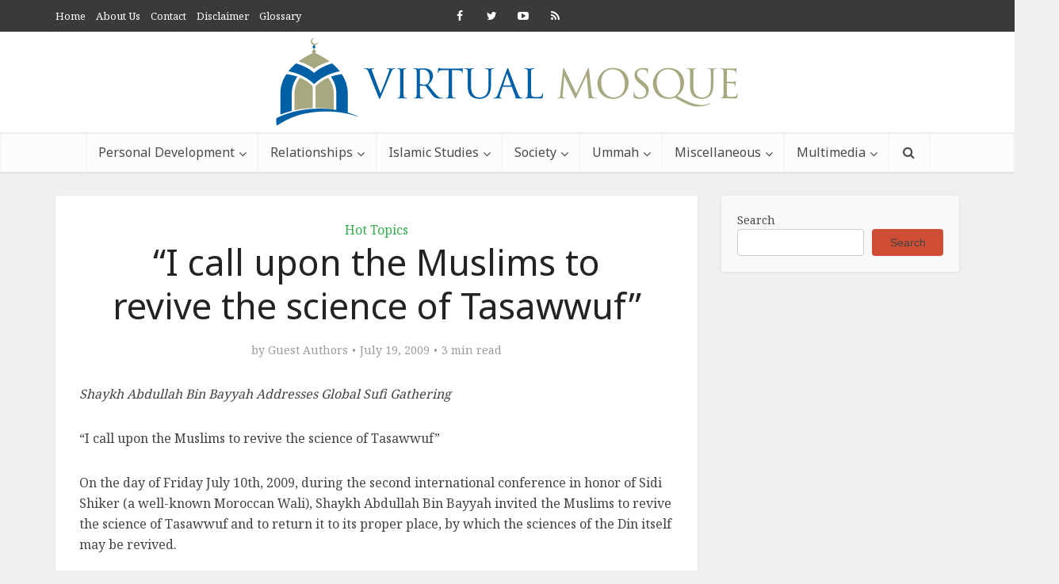

--- FILE ---
content_type: text/html; charset=UTF-8
request_url: https://www.virtualmosque.com/islam-studies/hot-topics/shaykh-abdullah-bin-bayyah-i-call-upon-the-muslims-to-revive-the-science-of-tasawwuf/
body_size: 16859
content:
<!DOCTYPE html>
<!--[if IE 8]><html class="ie8"><![endif]-->
<!--[if IE 9]><html class="ie9"><![endif]-->
<!--[if gt IE 8]><!--> <html lang="en-US"> <!--<![endif]-->
<head>
<meta http-equiv="Content-Type" content="text/html; charset=UTF-8" />
<meta name="viewport" content="user-scalable=yes, width=device-width, initial-scale=1.0, maximum-scale=1">
<title>“I call upon the Muslims to revive the science of Tasawwuf” | Virtual Mosque</title>
<!--[if lt IE 9]>
<script src="https://www.virtualmosque.com/wp-content/themes/voice/js/html5.js"></script>
<![endif]-->
<meta name='robots' content='max-image-preview:large' />
<link rel='dns-prefetch' href='//stats.wp.com' />
<link rel='dns-prefetch' href='//fonts.googleapis.com' />
<link rel='dns-prefetch' href='//c0.wp.com' />
<link rel="alternate" type="application/rss+xml" title="Virtual Mosque &raquo; Feed" href="https://www.virtualmosque.com/feed/" />
<link rel="alternate" type="application/rss+xml" title="Virtual Mosque &raquo; Comments Feed" href="https://www.virtualmosque.com/comments/feed/" />
<link rel="alternate" type="application/rss+xml" title="Virtual Mosque &raquo; “I call upon the Muslims to revive the science of Tasawwuf” Comments Feed" href="https://www.virtualmosque.com/islam-studies/hot-topics/shaykh-abdullah-bin-bayyah-i-call-upon-the-muslims-to-revive-the-science-of-tasawwuf/feed/" />
<link rel='stylesheet' id='wp-block-library-css' href='https://c0.wp.com/c/6.5.4/wp-includes/css/dist/block-library/style.min.css' type='text/css' media='all' />
<style id='wp-block-library-inline-css' type='text/css'>
.has-text-align-justify{text-align:justify;}
</style>
<link rel='stylesheet' id='mediaelement-css' href='https://c0.wp.com/c/6.5.4/wp-includes/js/mediaelement/mediaelementplayer-legacy.min.css' type='text/css' media='all' />
<link rel='stylesheet' id='wp-mediaelement-css' href='https://c0.wp.com/c/6.5.4/wp-includes/js/mediaelement/wp-mediaelement.min.css' type='text/css' media='all' />
<style id='jetpack-sharing-buttons-style-inline-css' type='text/css'>
.jetpack-sharing-buttons__services-list{display:flex;flex-direction:row;flex-wrap:wrap;gap:0;list-style-type:none;margin:5px;padding:0}.jetpack-sharing-buttons__services-list.has-small-icon-size{font-size:12px}.jetpack-sharing-buttons__services-list.has-normal-icon-size{font-size:16px}.jetpack-sharing-buttons__services-list.has-large-icon-size{font-size:24px}.jetpack-sharing-buttons__services-list.has-huge-icon-size{font-size:36px}@media print{.jetpack-sharing-buttons__services-list{display:none!important}}.editor-styles-wrapper .wp-block-jetpack-sharing-buttons{gap:0;padding-inline-start:0}ul.jetpack-sharing-buttons__services-list.has-background{padding:1.25em 2.375em}
</style>
<style id='classic-theme-styles-inline-css' type='text/css'>
/*! This file is auto-generated */
.wp-block-button__link{color:#fff;background-color:#32373c;border-radius:9999px;box-shadow:none;text-decoration:none;padding:calc(.667em + 2px) calc(1.333em + 2px);font-size:1.125em}.wp-block-file__button{background:#32373c;color:#fff;text-decoration:none}
</style>
<style id='global-styles-inline-css' type='text/css'>
body{--wp--preset--color--black: #000000;--wp--preset--color--cyan-bluish-gray: #abb8c3;--wp--preset--color--white: #ffffff;--wp--preset--color--pale-pink: #f78da7;--wp--preset--color--vivid-red: #cf2e2e;--wp--preset--color--luminous-vivid-orange: #ff6900;--wp--preset--color--luminous-vivid-amber: #fcb900;--wp--preset--color--light-green-cyan: #7bdcb5;--wp--preset--color--vivid-green-cyan: #00d084;--wp--preset--color--pale-cyan-blue: #8ed1fc;--wp--preset--color--vivid-cyan-blue: #0693e3;--wp--preset--color--vivid-purple: #9b51e0;--wp--preset--gradient--vivid-cyan-blue-to-vivid-purple: linear-gradient(135deg,rgba(6,147,227,1) 0%,rgb(155,81,224) 100%);--wp--preset--gradient--light-green-cyan-to-vivid-green-cyan: linear-gradient(135deg,rgb(122,220,180) 0%,rgb(0,208,130) 100%);--wp--preset--gradient--luminous-vivid-amber-to-luminous-vivid-orange: linear-gradient(135deg,rgba(252,185,0,1) 0%,rgba(255,105,0,1) 100%);--wp--preset--gradient--luminous-vivid-orange-to-vivid-red: linear-gradient(135deg,rgba(255,105,0,1) 0%,rgb(207,46,46) 100%);--wp--preset--gradient--very-light-gray-to-cyan-bluish-gray: linear-gradient(135deg,rgb(238,238,238) 0%,rgb(169,184,195) 100%);--wp--preset--gradient--cool-to-warm-spectrum: linear-gradient(135deg,rgb(74,234,220) 0%,rgb(151,120,209) 20%,rgb(207,42,186) 40%,rgb(238,44,130) 60%,rgb(251,105,98) 80%,rgb(254,248,76) 100%);--wp--preset--gradient--blush-light-purple: linear-gradient(135deg,rgb(255,206,236) 0%,rgb(152,150,240) 100%);--wp--preset--gradient--blush-bordeaux: linear-gradient(135deg,rgb(254,205,165) 0%,rgb(254,45,45) 50%,rgb(107,0,62) 100%);--wp--preset--gradient--luminous-dusk: linear-gradient(135deg,rgb(255,203,112) 0%,rgb(199,81,192) 50%,rgb(65,88,208) 100%);--wp--preset--gradient--pale-ocean: linear-gradient(135deg,rgb(255,245,203) 0%,rgb(182,227,212) 50%,rgb(51,167,181) 100%);--wp--preset--gradient--electric-grass: linear-gradient(135deg,rgb(202,248,128) 0%,rgb(113,206,126) 100%);--wp--preset--gradient--midnight: linear-gradient(135deg,rgb(2,3,129) 0%,rgb(40,116,252) 100%);--wp--preset--font-size--small: 13px;--wp--preset--font-size--medium: 20px;--wp--preset--font-size--large: 36px;--wp--preset--font-size--x-large: 42px;--wp--preset--spacing--20: 0.44rem;--wp--preset--spacing--30: 0.67rem;--wp--preset--spacing--40: 1rem;--wp--preset--spacing--50: 1.5rem;--wp--preset--spacing--60: 2.25rem;--wp--preset--spacing--70: 3.38rem;--wp--preset--spacing--80: 5.06rem;--wp--preset--shadow--natural: 6px 6px 9px rgba(0, 0, 0, 0.2);--wp--preset--shadow--deep: 12px 12px 50px rgba(0, 0, 0, 0.4);--wp--preset--shadow--sharp: 6px 6px 0px rgba(0, 0, 0, 0.2);--wp--preset--shadow--outlined: 6px 6px 0px -3px rgba(255, 255, 255, 1), 6px 6px rgba(0, 0, 0, 1);--wp--preset--shadow--crisp: 6px 6px 0px rgba(0, 0, 0, 1);}:where(.is-layout-flex){gap: 0.5em;}:where(.is-layout-grid){gap: 0.5em;}body .is-layout-flex{display: flex;}body .is-layout-flex{flex-wrap: wrap;align-items: center;}body .is-layout-flex > *{margin: 0;}body .is-layout-grid{display: grid;}body .is-layout-grid > *{margin: 0;}:where(.wp-block-columns.is-layout-flex){gap: 2em;}:where(.wp-block-columns.is-layout-grid){gap: 2em;}:where(.wp-block-post-template.is-layout-flex){gap: 1.25em;}:where(.wp-block-post-template.is-layout-grid){gap: 1.25em;}.has-black-color{color: var(--wp--preset--color--black) !important;}.has-cyan-bluish-gray-color{color: var(--wp--preset--color--cyan-bluish-gray) !important;}.has-white-color{color: var(--wp--preset--color--white) !important;}.has-pale-pink-color{color: var(--wp--preset--color--pale-pink) !important;}.has-vivid-red-color{color: var(--wp--preset--color--vivid-red) !important;}.has-luminous-vivid-orange-color{color: var(--wp--preset--color--luminous-vivid-orange) !important;}.has-luminous-vivid-amber-color{color: var(--wp--preset--color--luminous-vivid-amber) !important;}.has-light-green-cyan-color{color: var(--wp--preset--color--light-green-cyan) !important;}.has-vivid-green-cyan-color{color: var(--wp--preset--color--vivid-green-cyan) !important;}.has-pale-cyan-blue-color{color: var(--wp--preset--color--pale-cyan-blue) !important;}.has-vivid-cyan-blue-color{color: var(--wp--preset--color--vivid-cyan-blue) !important;}.has-vivid-purple-color{color: var(--wp--preset--color--vivid-purple) !important;}.has-black-background-color{background-color: var(--wp--preset--color--black) !important;}.has-cyan-bluish-gray-background-color{background-color: var(--wp--preset--color--cyan-bluish-gray) !important;}.has-white-background-color{background-color: var(--wp--preset--color--white) !important;}.has-pale-pink-background-color{background-color: var(--wp--preset--color--pale-pink) !important;}.has-vivid-red-background-color{background-color: var(--wp--preset--color--vivid-red) !important;}.has-luminous-vivid-orange-background-color{background-color: var(--wp--preset--color--luminous-vivid-orange) !important;}.has-luminous-vivid-amber-background-color{background-color: var(--wp--preset--color--luminous-vivid-amber) !important;}.has-light-green-cyan-background-color{background-color: var(--wp--preset--color--light-green-cyan) !important;}.has-vivid-green-cyan-background-color{background-color: var(--wp--preset--color--vivid-green-cyan) !important;}.has-pale-cyan-blue-background-color{background-color: var(--wp--preset--color--pale-cyan-blue) !important;}.has-vivid-cyan-blue-background-color{background-color: var(--wp--preset--color--vivid-cyan-blue) !important;}.has-vivid-purple-background-color{background-color: var(--wp--preset--color--vivid-purple) !important;}.has-black-border-color{border-color: var(--wp--preset--color--black) !important;}.has-cyan-bluish-gray-border-color{border-color: var(--wp--preset--color--cyan-bluish-gray) !important;}.has-white-border-color{border-color: var(--wp--preset--color--white) !important;}.has-pale-pink-border-color{border-color: var(--wp--preset--color--pale-pink) !important;}.has-vivid-red-border-color{border-color: var(--wp--preset--color--vivid-red) !important;}.has-luminous-vivid-orange-border-color{border-color: var(--wp--preset--color--luminous-vivid-orange) !important;}.has-luminous-vivid-amber-border-color{border-color: var(--wp--preset--color--luminous-vivid-amber) !important;}.has-light-green-cyan-border-color{border-color: var(--wp--preset--color--light-green-cyan) !important;}.has-vivid-green-cyan-border-color{border-color: var(--wp--preset--color--vivid-green-cyan) !important;}.has-pale-cyan-blue-border-color{border-color: var(--wp--preset--color--pale-cyan-blue) !important;}.has-vivid-cyan-blue-border-color{border-color: var(--wp--preset--color--vivid-cyan-blue) !important;}.has-vivid-purple-border-color{border-color: var(--wp--preset--color--vivid-purple) !important;}.has-vivid-cyan-blue-to-vivid-purple-gradient-background{background: var(--wp--preset--gradient--vivid-cyan-blue-to-vivid-purple) !important;}.has-light-green-cyan-to-vivid-green-cyan-gradient-background{background: var(--wp--preset--gradient--light-green-cyan-to-vivid-green-cyan) !important;}.has-luminous-vivid-amber-to-luminous-vivid-orange-gradient-background{background: var(--wp--preset--gradient--luminous-vivid-amber-to-luminous-vivid-orange) !important;}.has-luminous-vivid-orange-to-vivid-red-gradient-background{background: var(--wp--preset--gradient--luminous-vivid-orange-to-vivid-red) !important;}.has-very-light-gray-to-cyan-bluish-gray-gradient-background{background: var(--wp--preset--gradient--very-light-gray-to-cyan-bluish-gray) !important;}.has-cool-to-warm-spectrum-gradient-background{background: var(--wp--preset--gradient--cool-to-warm-spectrum) !important;}.has-blush-light-purple-gradient-background{background: var(--wp--preset--gradient--blush-light-purple) !important;}.has-blush-bordeaux-gradient-background{background: var(--wp--preset--gradient--blush-bordeaux) !important;}.has-luminous-dusk-gradient-background{background: var(--wp--preset--gradient--luminous-dusk) !important;}.has-pale-ocean-gradient-background{background: var(--wp--preset--gradient--pale-ocean) !important;}.has-electric-grass-gradient-background{background: var(--wp--preset--gradient--electric-grass) !important;}.has-midnight-gradient-background{background: var(--wp--preset--gradient--midnight) !important;}.has-small-font-size{font-size: var(--wp--preset--font-size--small) !important;}.has-medium-font-size{font-size: var(--wp--preset--font-size--medium) !important;}.has-large-font-size{font-size: var(--wp--preset--font-size--large) !important;}.has-x-large-font-size{font-size: var(--wp--preset--font-size--x-large) !important;}
.wp-block-navigation a:where(:not(.wp-element-button)){color: inherit;}
:where(.wp-block-post-template.is-layout-flex){gap: 1.25em;}:where(.wp-block-post-template.is-layout-grid){gap: 1.25em;}
:where(.wp-block-columns.is-layout-flex){gap: 2em;}:where(.wp-block-columns.is-layout-grid){gap: 2em;}
.wp-block-pullquote{font-size: 1.5em;line-height: 1.6;}
</style>
<link rel='stylesheet' id='vce_font_0-css' href='https://fonts.googleapis.com/css?family=Noto+Serif%3A400&#038;subset=latin&#038;ver=1.3.2' type='text/css' media='screen' />
<link rel='stylesheet' id='vce_font_1-css' href='https://fonts.googleapis.com/css?family=Noto+Sans%3A400&#038;subset=latin%2Clatin-ext&#038;ver=1.3.2' type='text/css' media='screen' />
<!-- <link rel='stylesheet' id='vce_style-css' href='https://www.virtualmosque.com/wp-content/themes/voice/style.css' type='text/css' media='screen, print' /> -->
<link rel="stylesheet" type="text/css" href="//www.virtualmosque.com/wp-content/cache/wpfc-minified/kbl9e1z7/dggk3.css" media="screen, print"/>
<style id='vce_style-inline-css' type='text/css'>
body {background-color:#f0f0f0;}body,.mks_author_widget h3,.site-description,.meta-category a,textarea {font-family: 'Noto Serif';font-weight: ;}h1,h2,h3,h4,h5,h6,blockquote,.vce-post-link,.site-title,.site-title a,.main-box-title,.comment-reply-title,.entry-title a,.vce-single .entry-headline p,.vce-prev-next-link,.author-title,.mks_pullquote,.widget_rss ul li .rsswidget,#bbpress-forums .bbp-forum-title,#bbpress-forums .bbp-topic-permalink {font-family: 'Noto Sans';font-weight: 400;}.main-navigation a,.sidr a{font-family: 'Noto Sans';font-weight: 400;}.vce-single .entry-content,.vce-single .entry-headline,.vce-single .entry-footer {width: 750px;}.vce-page .entry-content,.vce-page .entry-title-page {width: 600px;}.vce-sid-none .vce-single .entry-content,.vce-sid-none .vce-single .entry-headline,.vce-sid-none .vce-single .entry-footer {width: 600px;}.vce-sid-none .vce-page .entry-content,.vce-sid-none .vce-page .entry-title-page,.error404 .entry-content {width: 600px;max-width: 600px;}body, button, input, select, textarea{color: #444444;}h1,h2,h3,h4,h5,h6,.entry-title a,.prev-next-nav a,#bbpress-forums .bbp-forum-title, #bbpress-forums .bbp-topic-permalink,.woocommerce ul.products li.product .price .amount{color: #232323;}a,.entry-title a:hover,.vce-prev-next-link:hover,.vce-author-links a:hover,.required,.error404 h4,.prev-next-nav a:hover,#bbpress-forums .bbp-forum-title:hover, #bbpress-forums .bbp-topic-permalink:hover,.woocommerce ul.products li.product h3:hover,.woocommerce ul.products li.product h3:hover mark{color: #cf4d35;}.vce-square,.vce-main-content .mejs-controls .mejs-time-rail .mejs-time-current,button,input[type="button"],input[type="reset"],input[type="submit"],.vce-button,.pagination-wapper a,#vce-pagination .next.page-numbers,#vce-pagination .prev.page-numbers,#vce-pagination .page-numbers,#vce-pagination .page-numbers.current,.vce-link-pages a,#vce-pagination a,.vce-load-more a,.vce-slider-pagination .owl-nav > div,.comment-reply-link:hover,.vce-featured-section a,.vce-lay-g .vce-featured-info .meta-category a,.vce-404-menu a,.vce-post.sticky .meta-image:before,#vce-pagination .page-numbers:hover,#bbpress-forums .bbp-pagination .current,#bbpress-forums .bbp-pagination a:hover,.woocommerce #respond input#submit,.woocommerce a.button,.woocommerce button.button,.woocommerce input.button,.woocommerce ul.products li.product .added_to_cart,.woocommerce #respond input#submit:hover,.woocommerce a.button:hover,.woocommerce button.button:hover,.woocommerce input.button:hover,.woocommerce ul.products li.product .added_to_cart:hover,.woocommerce #respond input#submit.alt,.woocommerce a.button.alt,.woocommerce button.button.alt,.woocommerce input.button.alt,.woocommerce #respond input#submit.alt:hover, .woocommerce a.button.alt:hover, .woocommerce button.button.alt:hover, .woocommerce input.button.alt:hover,.woocommerce span.onsale,.woocommerce .widget_price_filter .ui-slider .ui-slider-range,.woocommerce .widget_price_filter .ui-slider .ui-slider-handle,.comments-holder .navigation .page-numbers.current{background-color: #cf4d35;}#vce-pagination .page-numbers,.comments-holder .navigation .page-numbers{background: transparent;color: #cf4d35;border: 1px solid #cf4d35;}.comments-holder .navigation .page-numbers:hover{background: #cf4d35;border: 1px solid #cf4d35;}.bbp-pagination-links a{background: transparent;color: #cf4d35;border: 1px solid #cf4d35 !important;}#vce-pagination .page-numbers.current,.bbp-pagination-links span.current,.comments-holder .navigation .page-numbers.current{border: 1px solid #cf4d35;}.widget_categories .cat-item:before,.widget_categories .cat-item .count{background: #cf4d35;}.comment-reply-link{border: 1px solid #cf4d35;}.entry-meta div,.entry-meta div a,.comment-metadata a,.meta-category span,.meta-author-wrapped,.wp-caption .wp-caption-text,.widget_rss .rss-date,.sidebar cite,.site-footer cite,.sidebar .vce-post-list .entry-meta div,.sidebar .vce-post-list .entry-meta div a,.sidebar .vce-post-list .fn,.sidebar .vce-post-list .fn a,.site-footer .vce-post-list .entry-meta div,.site-footer .vce-post-list .entry-meta div a,.site-footer .vce-post-list .fn,.site-footer .vce-post-list .fn a,#bbpress-forums .bbp-topic-started-by,#bbpress-forums .bbp-topic-started-in,#bbpress-forums .bbp-forum-info .bbp-forum-content,#bbpress-forums p.bbp-topic-meta,span.bbp-admin-links a,.bbp-reply-post-date,#bbpress-forums li.bbp-header,#bbpress-forums li.bbp-footer,.woocommerce .woocommerce-result-count,.woocommerce .product_meta{color: #9b9b9b;}.main-box-title, .comment-reply-title, .main-box-head{background: #ffffff;color: #232323;}.sidebar .widget .widget-title a{color: #232323;}.main-box,.comment-respond,.prev-next-nav{background: #f9f9f9;}.vce-post,ul.comment-list > li.comment,.main-box-single,.ie8 .vce-single,#disqus_thread,.vce-author-card,.vce-author-card .vce-content-outside,.mks-bredcrumbs-container,ul.comment-list > li.pingback{background: #ffffff;}.mks_tabs.horizontal .mks_tab_nav_item.active{border-bottom: 1px solid #ffffff;}.mks_tabs.horizontal .mks_tab_item,.mks_tabs.vertical .mks_tab_nav_item.active,.mks_tabs.horizontal .mks_tab_nav_item.active{background: #ffffff;}.mks_tabs.vertical .mks_tab_nav_item.active{border-right: 1px solid #ffffff;}#vce-pagination,.vce-slider-pagination .owl-controls,.vce-content-outside,.comments-holder .navigation{background: #f3f3f3;}.sidebar .widget-title{background: #ffffff;color: #232323;}.sidebar .widget{background: #f9f9f9;}.sidebar .widget,.sidebar .widget li a,.sidebar .mks_author_widget h3 a,.sidebar .mks_author_widget h3,.sidebar .vce-search-form .vce-search-input,.sidebar .vce-search-form .vce-search-input:focus{color: #444444;}.sidebar .widget li a:hover,.sidebar .widget a,.widget_nav_menu li.menu-item-has-children:hover:after,.widget_pages li.page_item_has_children:hover:after{color: #cf4d35;}.sidebar .tagcloud a {border: 1px solid #cf4d35;}.sidebar .mks_author_link,.sidebar .tagcloud a:hover,.sidebar .mks_themeforest_widget .more,.sidebar button,.sidebar input[type="button"],.sidebar input[type="reset"],.sidebar input[type="submit"],.sidebar .vce-button,.sidebar .bbp_widget_login .button{background-color: #cf4d35;}.sidebar .mks_author_widget .mks_autor_link_wrap,.sidebar .mks_themeforest_widget .mks_read_more{background: #f3f3f3;}.sidebar #wp-calendar caption,.sidebar .recentcomments,.sidebar .post-date,.sidebar #wp-calendar tbody{color: rgba(68,68,68,0.7);}.site-footer{background: #373941;}.site-footer .widget-title{color: #ffffff;}.site-footer,.site-footer .widget,.site-footer .widget li a,.site-footer .mks_author_widget h3 a,.site-footer .mks_author_widget h3,.site-footer .vce-search-form .vce-search-input,.site-footer .vce-search-form .vce-search-input:focus{color: #f9f9f9;}.site-footer .widget li a:hover,.site-footer .widget a,.site-info a{color: #cf4d35;}.site-footer .tagcloud a {border: 1px solid #cf4d35;}.site-footer .mks_author_link,.site-footer .mks_themeforest_widget .more,.site-footer button,.site-footer input[type="button"],.site-footer input[type="reset"],.site-footer input[type="submit"],.site-footer .vce-button,.site-footer .tagcloud a:hover{background-color: #cf4d35;}.site-footer #wp-calendar caption,.site-footer .recentcomments,.site-footer .post-date,.site-footer #wp-calendar tbody,.site-footer .site-info{color: rgba(249,249,249,0.7);}.top-header,.top-nav-menu li .sub-menu{background: #3a3a3a;}.top-header,.top-header a{color: #ffffff;}.top-header .vce-search-form .vce-search-input,.top-header .vce-search-input:focus,.top-header .vce-search-submit{color: #ffffff;}.top-header .vce-search-form .vce-search-input::-webkit-input-placeholder { color: #ffffff;}.top-header .vce-search-form .vce-search-input:-moz-placeholder { color: #ffffff;}.top-header .vce-search-form .vce-search-input::-moz-placeholder { color: #ffffff;}.top-header .vce-search-form .vce-search-input:-ms-input-placeholder { color: #ffffff;}.header-1-wrapper{height: 127px;padding-top: 8px;}.header-2-wrapper,.header-3-wrapper{height: 127px;}.header-2-wrapper .site-branding,.header-3-wrapper .site-branding{top: 8px;left: 0px;}.site-title a, .site-title a:hover{color: #232323;}.site-description{color: #aaaaaa;}.main-header{background-color: #ffffff;}.header-bottom-wrapper{background: #fcfcfc;}.vce-header-ads{margin: 18.5px 0;}.header-3-wrapper .nav-menu > li > a{padding: 53.5px 15px;}.header-sticky,.sidr{background: rgba(252,252,252,0.95);}.ie8 .header-sticky{background: #ffffff;}.main-navigation a,.nav-menu .vce-mega-menu > .sub-menu > li > a,.sidr li a,.vce-menu-parent{color: #4a4a4a;}.nav-menu > li:hover > a,.nav-menu > .current_page_item > a,.nav-menu > .current-menu-item > a,.nav-menu > .current-menu-ancestor > a,.main-navigation a.vce-item-selected,.main-navigation ul ul li:hover > a,.nav-menu ul .current-menu-item a,.nav-menu ul .current_page_item a,.vce-menu-parent:hover,.sidr li a:hover,.main-navigation li.current-menu-item.fa:before{color: #cf4d35;}.nav-menu > li:hover > a,.nav-menu > .current_page_item > a,.nav-menu > .current-menu-item > a,.nav-menu > .current-menu-ancestor > a,.main-navigation a.vce-item-selected,.main-navigation ul ul,.header-sticky .nav-menu > .current_page_item:hover > a,.header-sticky .nav-menu > .current-menu-item:hover > a,.header-sticky .nav-menu > .current-menu-ancestor:hover > a,.header-sticky .main-navigation a.vce-item-selected:hover{background-color: #ffffff;}.search-header-wrap ul{border-top: 2px solid #cf4d35;}.vce-border-top .main-box-title{border-top: 2px solid #cf4d35;}.tagcloud a:hover,.sidebar .widget .mks_author_link,.sidebar .widget.mks_themeforest_widget .more,.site-footer .widget .mks_author_link,.site-footer .widget.mks_themeforest_widget .more,.vce-lay-g .entry-meta div,.vce-lay-g .fn,.vce-lay-g .fn a{color: #FFF;}.vce-featured-header .vce-featured-header-background{opacity: 0.5}.vce-featured-grid .vce-featured-header-background,.vce-post-big .vce-post-img:after,.vce-post-slider .vce-post-img:after{opacity: 0.5}.vce-featured-grid .owl-item:hover .vce-grid-text .vce-featured-header-background,.vce-post-big li:hover .vce-post-img:after,.vce-post-slider li:hover .vce-post-img:after {opacity: 0.8}#back-top {background: #323232}a.category-0{ color: ;}body.category-0 .main-box-title, .main-box-title.cat-0 { border-top: 2px solid ;}.widget_categories li.cat-item-0 .count { background: ;}.widget_categories li.cat-item-0:before { background:;}.vce-featured-section .category-0{ background: ;}.vce-lay-g .vce-featured-info .meta-category a.category-0{ background-color: ;}a.category-1318{ color: #81d742;}body.category-1318 .main-box-title, .main-box-title.cat-1318 { border-top: 2px solid #81d742;}.widget_categories li.cat-item-1318 .count { background: #81d742;}.widget_categories li.cat-item-1318:before { background:#81d742;}.vce-featured-section .category-1318{ background: #81d742;}.vce-lay-g .vce-featured-info .meta-category a.category-1318{ background-color: #81d742;}a.category-850{ color: #26a1d6;}body.category-850 .main-box-title, .main-box-title.cat-850 { border-top: 2px solid #26a1d6;}.widget_categories li.cat-item-850 .count { background: #26a1d6;}.widget_categories li.cat-item-850:before { background:#26a1d6;}.vce-featured-section .category-850{ background: #26a1d6;}.vce-lay-g .vce-featured-info .meta-category a.category-850{ background-color: #26a1d6;}a.category-413{ color: #36af50;}body.category-413 .main-box-title, .main-box-title.cat-413 { border-top: 2px solid #36af50;}.widget_categories li.cat-item-413 .count { background: #36af50;}.widget_categories li.cat-item-413:before { background:#36af50;}.vce-featured-section .category-413{ background: #36af50;}.vce-lay-g .vce-featured-info .meta-category a.category-413{ background-color: #36af50;}a.category-973{ color: #36af50;}body.category-973 .main-box-title, .main-box-title.cat-973 { border-top: 2px solid #36af50;}.widget_categories li.cat-item-973 .count { background: #36af50;}.widget_categories li.cat-item-973:before { background:#36af50;}.vce-featured-section .category-973{ background: #36af50;}.vce-lay-g .vce-featured-info .meta-category a.category-973{ background-color: #36af50;}a.category-410{ color: #36af50;}body.category-410 .main-box-title, .main-box-title.cat-410 { border-top: 2px solid #36af50;}.widget_categories li.cat-item-410 .count { background: #36af50;}.widget_categories li.cat-item-410:before { background:#36af50;}.vce-featured-section .category-410{ background: #36af50;}.vce-lay-g .vce-featured-info .meta-category a.category-410{ background-color: #36af50;}a.category-442{ color: #36af50;}body.category-442 .main-box-title, .main-box-title.cat-442 { border-top: 2px solid #36af50;}.widget_categories li.cat-item-442 .count { background: #36af50;}.widget_categories li.cat-item-442:before { background:#36af50;}.vce-featured-section .category-442{ background: #36af50;}.vce-lay-g .vce-featured-info .meta-category a.category-442{ background-color: #36af50;}a.category-236{ color: #36af50;}body.category-236 .main-box-title, .main-box-title.cat-236 { border-top: 2px solid #36af50;}.widget_categories li.cat-item-236 .count { background: #36af50;}.widget_categories li.cat-item-236:before { background:#36af50;}.vce-featured-section .category-236{ background: #36af50;}.vce-lay-g .vce-featured-info .meta-category a.category-236{ background-color: #36af50;}a.category-1320{ color: #36af50;}body.category-1320 .main-box-title, .main-box-title.cat-1320 { border-top: 2px solid #36af50;}.widget_categories li.cat-item-1320 .count { background: #36af50;}.widget_categories li.cat-item-1320:before { background:#36af50;}.vce-featured-section .category-1320{ background: #36af50;}.vce-lay-g .vce-featured-info .meta-category a.category-1320{ background-color: #36af50;}a.category-150{ color: #36af50;}body.category-150 .main-box-title, .main-box-title.cat-150 { border-top: 2px solid #36af50;}.widget_categories li.cat-item-150 .count { background: #36af50;}.widget_categories li.cat-item-150:before { background:#36af50;}.vce-featured-section .category-150{ background: #36af50;}.vce-lay-g .vce-featured-info .meta-category a.category-150{ background-color: #36af50;}a.category-446{ color: #36af50;}body.category-446 .main-box-title, .main-box-title.cat-446 { border-top: 2px solid #36af50;}.widget_categories li.cat-item-446 .count { background: #36af50;}.widget_categories li.cat-item-446:before { background:#36af50;}.vce-featured-section .category-446{ background: #36af50;}.vce-lay-g .vce-featured-info .meta-category a.category-446{ background-color: #36af50;}a.category-165{ color: #36af50;}body.category-165 .main-box-title, .main-box-title.cat-165 { border-top: 2px solid #36af50;}.widget_categories li.cat-item-165 .count { background: #36af50;}.widget_categories li.cat-item-165:before { background:#36af50;}.vce-featured-section .category-165{ background: #36af50;}.vce-lay-g .vce-featured-info .meta-category a.category-165{ background-color: #36af50;}a.category-114{ color: #36af50;}body.category-114 .main-box-title, .main-box-title.cat-114 { border-top: 2px solid #36af50;}.widget_categories li.cat-item-114 .count { background: #36af50;}.widget_categories li.cat-item-114:before { background:#36af50;}.vce-featured-section .category-114{ background: #36af50;}.vce-lay-g .vce-featured-info .meta-category a.category-114{ background-color: #36af50;}a.category-1370{ color: #36af50;}body.category-1370 .main-box-title, .main-box-title.cat-1370 { border-top: 2px solid #36af50;}.widget_categories li.cat-item-1370 .count { background: #36af50;}.widget_categories li.cat-item-1370:before { background:#36af50;}.vce-featured-section .category-1370{ background: #36af50;}.vce-lay-g .vce-featured-info .meta-category a.category-1370{ background-color: #36af50;}a.category-169{ color: #36af50;}body.category-169 .main-box-title, .main-box-title.cat-169 { border-top: 2px solid #36af50;}.widget_categories li.cat-item-169 .count { background: #36af50;}.widget_categories li.cat-item-169:before { background:#36af50;}.vce-featured-section .category-169{ background: #36af50;}.vce-lay-g .vce-featured-info .meta-category a.category-169{ background-color: #36af50;}a.category-111{ color: #26a1d6;}body.category-111 .main-box-title, .main-box-title.cat-111 { border-top: 2px solid #26a1d6;}.widget_categories li.cat-item-111 .count { background: #26a1d6;}.widget_categories li.cat-item-111:before { background:#26a1d6;}.vce-featured-section .category-111{ background: #26a1d6;}.vce-lay-g .vce-featured-info .meta-category a.category-111{ background-color: #26a1d6;}a.category-118{ color: #26a1d6;}body.category-118 .main-box-title, .main-box-title.cat-118 { border-top: 2px solid #26a1d6;}.widget_categories li.cat-item-118 .count { background: #26a1d6;}.widget_categories li.cat-item-118:before { background:#26a1d6;}.vce-featured-section .category-118{ background: #26a1d6;}.vce-lay-g .vce-featured-info .meta-category a.category-118{ background-color: #26a1d6;}a.category-129{ color: #26a1d6;}body.category-129 .main-box-title, .main-box-title.cat-129 { border-top: 2px solid #26a1d6;}.widget_categories li.cat-item-129 .count { background: #26a1d6;}.widget_categories li.cat-item-129:before { background:#26a1d6;}.vce-featured-section .category-129{ background: #26a1d6;}.vce-lay-g .vce-featured-info .meta-category a.category-129{ background-color: #26a1d6;}a.category-170{ color: #26a1d6;}body.category-170 .main-box-title, .main-box-title.cat-170 { border-top: 2px solid #26a1d6;}.widget_categories li.cat-item-170 .count { background: #26a1d6;}.widget_categories li.cat-item-170:before { background:#26a1d6;}.vce-featured-section .category-170{ background: #26a1d6;}.vce-lay-g .vce-featured-info .meta-category a.category-170{ background-color: #26a1d6;}a.category-139{ color: #26a1d6;}body.category-139 .main-box-title, .main-box-title.cat-139 { border-top: 2px solid #26a1d6;}.widget_categories li.cat-item-139 .count { background: #26a1d6;}.widget_categories li.cat-item-139:before { background:#26a1d6;}.vce-featured-section .category-139{ background: #26a1d6;}.vce-lay-g .vce-featured-info .meta-category a.category-139{ background-color: #26a1d6;}a.category-592{ color: #26a1d6;}body.category-592 .main-box-title, .main-box-title.cat-592 { border-top: 2px solid #26a1d6;}.widget_categories li.cat-item-592 .count { background: #26a1d6;}.widget_categories li.cat-item-592:before { background:#26a1d6;}.vce-featured-section .category-592{ background: #26a1d6;}.vce-lay-g .vce-featured-info .meta-category a.category-592{ background-color: #26a1d6;}a.category-248{ color: #26a1d6;}body.category-248 .main-box-title, .main-box-title.cat-248 { border-top: 2px solid #26a1d6;}.widget_categories li.cat-item-248 .count { background: #26a1d6;}.widget_categories li.cat-item-248:before { background:#26a1d6;}.vce-featured-section .category-248{ background: #26a1d6;}.vce-lay-g .vce-featured-info .meta-category a.category-248{ background-color: #26a1d6;}a.category-266{ color: #26a1d6;}body.category-266 .main-box-title, .main-box-title.cat-266 { border-top: 2px solid #26a1d6;}.widget_categories li.cat-item-266 .count { background: #26a1d6;}.widget_categories li.cat-item-266:before { background:#26a1d6;}.vce-featured-section .category-266{ background: #26a1d6;}.vce-lay-g .vce-featured-info .meta-category a.category-266{ background-color: #26a1d6;}a.category-764{ color: #26a1d6;}body.category-764 .main-box-title, .main-box-title.cat-764 { border-top: 2px solid #26a1d6;}.widget_categories li.cat-item-764 .count { background: #26a1d6;}.widget_categories li.cat-item-764:before { background:#26a1d6;}.vce-featured-section .category-764{ background: #26a1d6;}.vce-lay-g .vce-featured-info .meta-category a.category-764{ background-color: #26a1d6;}a.category-1321{ color: #26a1d6;}body.category-1321 .main-box-title, .main-box-title.cat-1321 { border-top: 2px solid #26a1d6;}.widget_categories li.cat-item-1321 .count { background: #26a1d6;}.widget_categories li.cat-item-1321:before { background:#26a1d6;}.vce-featured-section .category-1321{ background: #26a1d6;}.vce-lay-g .vce-featured-info .meta-category a.category-1321{ background-color: #26a1d6;}a.category-269{ color: #26a1d6;}body.category-269 .main-box-title, .main-box-title.cat-269 { border-top: 2px solid #26a1d6;}.widget_categories li.cat-item-269 .count { background: #26a1d6;}.widget_categories li.cat-item-269:before { background:#26a1d6;}.vce-featured-section .category-269{ background: #26a1d6;}.vce-lay-g .vce-featured-info .meta-category a.category-269{ background-color: #26a1d6;}a.category-1322{ color: #26a1d6;}body.category-1322 .main-box-title, .main-box-title.cat-1322 { border-top: 2px solid #26a1d6;}.widget_categories li.cat-item-1322 .count { background: #26a1d6;}.widget_categories li.cat-item-1322:before { background:#26a1d6;}.vce-featured-section .category-1322{ background: #26a1d6;}.vce-lay-g .vce-featured-info .meta-category a.category-1322{ background-color: #26a1d6;}a.category-541{ color: #c4ad1b;}body.category-541 .main-box-title, .main-box-title.cat-541 { border-top: 2px solid #c4ad1b;}.widget_categories li.cat-item-541 .count { background: #c4ad1b;}.widget_categories li.cat-item-541:before { background:#c4ad1b;}.vce-featured-section .category-541{ background: #c4ad1b;}.vce-lay-g .vce-featured-info .meta-category a.category-541{ background-color: #c4ad1b;}a.category-210{ color: #c4ad1b;}body.category-210 .main-box-title, .main-box-title.cat-210 { border-top: 2px solid #c4ad1b;}.widget_categories li.cat-item-210 .count { background: #c4ad1b;}.widget_categories li.cat-item-210:before { background:#c4ad1b;}.vce-featured-section .category-210{ background: #c4ad1b;}.vce-lay-g .vce-featured-info .meta-category a.category-210{ background-color: #c4ad1b;}a.category-134{ color: #c4ad1b;}body.category-134 .main-box-title, .main-box-title.cat-134 { border-top: 2px solid #c4ad1b;}.widget_categories li.cat-item-134 .count { background: #c4ad1b;}.widget_categories li.cat-item-134:before { background:#c4ad1b;}.vce-featured-section .category-134{ background: #c4ad1b;}.vce-lay-g .vce-featured-info .meta-category a.category-134{ background-color: #c4ad1b;}a.category-344{ color: #c4ad1b;}body.category-344 .main-box-title, .main-box-title.cat-344 { border-top: 2px solid #c4ad1b;}.widget_categories li.cat-item-344 .count { background: #c4ad1b;}.widget_categories li.cat-item-344:before { background:#c4ad1b;}.vce-featured-section .category-344{ background: #c4ad1b;}.vce-lay-g .vce-featured-info .meta-category a.category-344{ background-color: #c4ad1b;}a.category-1323{ color: #c4ad1b;}body.category-1323 .main-box-title, .main-box-title.cat-1323 { border-top: 2px solid #c4ad1b;}.widget_categories li.cat-item-1323 .count { background: #c4ad1b;}.widget_categories li.cat-item-1323:before { background:#c4ad1b;}.vce-featured-section .category-1323{ background: #c4ad1b;}.vce-lay-g .vce-featured-info .meta-category a.category-1323{ background-color: #c4ad1b;}a.category-1324{ color: #c4ad1b;}body.category-1324 .main-box-title, .main-box-title.cat-1324 { border-top: 2px solid #c4ad1b;}.widget_categories li.cat-item-1324 .count { background: #c4ad1b;}.widget_categories li.cat-item-1324:before { background:#c4ad1b;}.vce-featured-section .category-1324{ background: #c4ad1b;}.vce-lay-g .vce-featured-info .meta-category a.category-1324{ background-color: #c4ad1b;}a.category-222{ color: #c4ad1b;}body.category-222 .main-box-title, .main-box-title.cat-222 { border-top: 2px solid #c4ad1b;}.widget_categories li.cat-item-222 .count { background: #c4ad1b;}.widget_categories li.cat-item-222:before { background:#c4ad1b;}.vce-featured-section .category-222{ background: #c4ad1b;}.vce-lay-g .vce-featured-info .meta-category a.category-222{ background-color: #c4ad1b;}a.category-235{ color: #c4ad1b;}body.category-235 .main-box-title, .main-box-title.cat-235 { border-top: 2px solid #c4ad1b;}.widget_categories li.cat-item-235 .count { background: #c4ad1b;}.widget_categories li.cat-item-235:before { background:#c4ad1b;}.vce-featured-section .category-235{ background: #c4ad1b;}.vce-lay-g .vce-featured-info .meta-category a.category-235{ background-color: #c4ad1b;}a.category-3201{ color: #c4ad1b;}body.category-3201 .main-box-title, .main-box-title.cat-3201 { border-top: 2px solid #c4ad1b;}.widget_categories li.cat-item-3201 .count { background: #c4ad1b;}.widget_categories li.cat-item-3201:before { background:#c4ad1b;}.vce-featured-section .category-3201{ background: #c4ad1b;}.vce-lay-g .vce-featured-info .meta-category a.category-3201{ background-color: #c4ad1b;}a.category-640{ color: #c4ad1b;}body.category-640 .main-box-title, .main-box-title.cat-640 { border-top: 2px solid #c4ad1b;}.widget_categories li.cat-item-640 .count { background: #c4ad1b;}.widget_categories li.cat-item-640:before { background:#c4ad1b;}.vce-featured-section .category-640{ background: #c4ad1b;}.vce-lay-g .vce-featured-info .meta-category a.category-640{ background-color: #c4ad1b;}a.category-454{ color: #c4ad1b;}body.category-454 .main-box-title, .main-box-title.cat-454 { border-top: 2px solid #c4ad1b;}.widget_categories li.cat-item-454 .count { background: #c4ad1b;}.widget_categories li.cat-item-454:before { background:#c4ad1b;}.vce-featured-section .category-454{ background: #c4ad1b;}.vce-lay-g .vce-featured-info .meta-category a.category-454{ background-color: #c4ad1b;}a.category-342{ color: #a5188e;}body.category-342 .main-box-title, .main-box-title.cat-342 { border-top: 2px solid #a5188e;}.widget_categories li.cat-item-342 .count { background: #a5188e;}.widget_categories li.cat-item-342:before { background:#a5188e;}.vce-featured-section .category-342{ background: #a5188e;}.vce-lay-g .vce-featured-info .meta-category a.category-342{ background-color: #a5188e;}a.category-108{ color: #a5188e;}body.category-108 .main-box-title, .main-box-title.cat-108 { border-top: 2px solid #a5188e;}.widget_categories li.cat-item-108 .count { background: #a5188e;}.widget_categories li.cat-item-108:before { background:#a5188e;}.vce-featured-section .category-108{ background: #a5188e;}.vce-lay-g .vce-featured-info .meta-category a.category-108{ background-color: #a5188e;}a.category-405{ color: #a5188e;}body.category-405 .main-box-title, .main-box-title.cat-405 { border-top: 2px solid #a5188e;}.widget_categories li.cat-item-405 .count { background: #a5188e;}.widget_categories li.cat-item-405:before { background:#a5188e;}.vce-featured-section .category-405{ background: #a5188e;}.vce-lay-g .vce-featured-info .meta-category a.category-405{ background-color: #a5188e;}a.category-750{ color: #a5188e;}body.category-750 .main-box-title, .main-box-title.cat-750 { border-top: 2px solid #a5188e;}.widget_categories li.cat-item-750 .count { background: #a5188e;}.widget_categories li.cat-item-750:before { background:#a5188e;}.vce-featured-section .category-750{ background: #a5188e;}.vce-lay-g .vce-featured-info .meta-category a.category-750{ background-color: #a5188e;}a.category-311{ color: #a5188e;}body.category-311 .main-box-title, .main-box-title.cat-311 { border-top: 2px solid #a5188e;}.widget_categories li.cat-item-311 .count { background: #a5188e;}.widget_categories li.cat-item-311:before { background:#a5188e;}.vce-featured-section .category-311{ background: #a5188e;}.vce-lay-g .vce-featured-info .meta-category a.category-311{ background-color: #a5188e;}a.category-145{ color: #a5188e;}body.category-145 .main-box-title, .main-box-title.cat-145 { border-top: 2px solid #a5188e;}.widget_categories li.cat-item-145 .count { background: #a5188e;}.widget_categories li.cat-item-145:before { background:#a5188e;}.vce-featured-section .category-145{ background: #a5188e;}.vce-lay-g .vce-featured-info .meta-category a.category-145{ background-color: #a5188e;}a.category-400{ color: #a5188e;}body.category-400 .main-box-title, .main-box-title.cat-400 { border-top: 2px solid #a5188e;}.widget_categories li.cat-item-400 .count { background: #a5188e;}.widget_categories li.cat-item-400:before { background:#a5188e;}.vce-featured-section .category-400{ background: #a5188e;}.vce-lay-g .vce-featured-info .meta-category a.category-400{ background-color: #a5188e;}a.category-124{ color: #a5188e;}body.category-124 .main-box-title, .main-box-title.cat-124 { border-top: 2px solid #a5188e;}.widget_categories li.cat-item-124 .count { background: #a5188e;}.widget_categories li.cat-item-124:before { background:#a5188e;}.vce-featured-section .category-124{ background: #a5188e;}.vce-lay-g .vce-featured-info .meta-category a.category-124{ background-color: #a5188e;}a.category-536{ color: #a3002b;}body.category-536 .main-box-title, .main-box-title.cat-536 { border-top: 2px solid #a3002b;}.widget_categories li.cat-item-536 .count { background: #a3002b;}.widget_categories li.cat-item-536:before { background:#a3002b;}.vce-featured-section .category-536{ background: #a3002b;}.vce-lay-g .vce-featured-info .meta-category a.category-536{ background-color: #a3002b;}a.category-208{ color: #a3002b;}body.category-208 .main-box-title, .main-box-title.cat-208 { border-top: 2px solid #a3002b;}.widget_categories li.cat-item-208 .count { background: #a3002b;}.widget_categories li.cat-item-208:before { background:#a3002b;}.vce-featured-section .category-208{ background: #a3002b;}.vce-lay-g .vce-featured-info .meta-category a.category-208{ background-color: #a3002b;}a.category-529{ color: #a3002b;}body.category-529 .main-box-title, .main-box-title.cat-529 { border-top: 2px solid #a3002b;}.widget_categories li.cat-item-529 .count { background: #a3002b;}.widget_categories li.cat-item-529:before { background:#a3002b;}.vce-featured-section .category-529{ background: #a3002b;}.vce-lay-g .vce-featured-info .meta-category a.category-529{ background-color: #a3002b;}a.category-1325{ color: #1d61c6;}body.category-1325 .main-box-title, .main-box-title.cat-1325 { border-top: 2px solid #1d61c6;}.widget_categories li.cat-item-1325 .count { background: #1d61c6;}.widget_categories li.cat-item-1325:before { background:#1d61c6;}.vce-featured-section .category-1325{ background: #1d61c6;}.vce-lay-g .vce-featured-info .meta-category a.category-1325{ background-color: #1d61c6;}a.category-98{ color: #1d61c6;}body.category-98 .main-box-title, .main-box-title.cat-98 { border-top: 2px solid #1d61c6;}.widget_categories li.cat-item-98 .count { background: #1d61c6;}.widget_categories li.cat-item-98:before { background:#1d61c6;}.vce-featured-section .category-98{ background: #1d61c6;}.vce-lay-g .vce-featured-info .meta-category a.category-98{ background-color: #1d61c6;}a.category-1326{ color: #1d61c6;}body.category-1326 .main-box-title, .main-box-title.cat-1326 { border-top: 2px solid #1d61c6;}.widget_categories li.cat-item-1326 .count { background: #1d61c6;}.widget_categories li.cat-item-1326:before { background:#1d61c6;}.vce-featured-section .category-1326{ background: #1d61c6;}.vce-lay-g .vce-featured-info .meta-category a.category-1326{ background-color: #1d61c6;}a.category-1328{ color: #1d61c6;}body.category-1328 .main-box-title, .main-box-title.cat-1328 { border-top: 2px solid #1d61c6;}.widget_categories li.cat-item-1328 .count { background: #1d61c6;}.widget_categories li.cat-item-1328:before { background:#1d61c6;}.vce-featured-section .category-1328{ background: #1d61c6;}.vce-lay-g .vce-featured-info .meta-category a.category-1328{ background-color: #1d61c6;}a.category-1329{ color: #1d61c6;}body.category-1329 .main-box-title, .main-box-title.cat-1329 { border-top: 2px solid #1d61c6;}.widget_categories li.cat-item-1329 .count { background: #1d61c6;}.widget_categories li.cat-item-1329:before { background:#1d61c6;}.vce-featured-section .category-1329{ background: #1d61c6;}.vce-lay-g .vce-featured-info .meta-category a.category-1329{ background-color: #1d61c6;}a.category-1327{ color: #1d61c6;}body.category-1327 .main-box-title, .main-box-title.cat-1327 { border-top: 2px solid #1d61c6;}.widget_categories li.cat-item-1327 .count { background: #1d61c6;}.widget_categories li.cat-item-1327:before { background:#1d61c6;}.vce-featured-section .category-1327{ background: #1d61c6;}.vce-lay-g .vce-featured-info .meta-category a.category-1327{ background-color: #1d61c6;}a.category-90{ color: #1d61c6;}body.category-90 .main-box-title, .main-box-title.cat-90 { border-top: 2px solid #1d61c6;}.widget_categories li.cat-item-90 .count { background: #1d61c6;}.widget_categories li.cat-item-90:before { background:#1d61c6;}.vce-featured-section .category-90{ background: #1d61c6;}.vce-lay-g .vce-featured-info .meta-category a.category-90{ background-color: #1d61c6;}
</style>
<!-- <link rel='stylesheet' id='vce_font_awesome-css' href='https://www.virtualmosque.com/wp-content/themes/voice/css/font-awesome.min.css' type='text/css' media='screen' /> -->
<!-- <link rel='stylesheet' id='vce_responsive-css' href='https://www.virtualmosque.com/wp-content/themes/voice/css/responsive.css' type='text/css' media='screen' /> -->
<link rel="stylesheet" type="text/css" href="//www.virtualmosque.com/wp-content/cache/wpfc-minified/2qsuu42h/dggk3.css" media="screen"/>
<script type="text/javascript" src="https://c0.wp.com/c/6.5.4/wp-includes/js/jquery/jquery.min.js" id="jquery-core-js"></script>
<script type="text/javascript" src="https://c0.wp.com/c/6.5.4/wp-includes/js/jquery/jquery-migrate.min.js" id="jquery-migrate-js"></script>
<script src='//www.virtualmosque.com/wp-content/cache/wpfc-minified/7lj6ybxw/dgkty.js' type="text/javascript"></script>
<!-- <script type="text/javascript" src="https://www.virtualmosque.com/wp-content/plugins/fd-footnotes/fdfootnotes.js" id="fdfootnote_script-js"></script> -->
<link rel="https://api.w.org/" href="https://www.virtualmosque.com/wp-json/" /><link rel="alternate" type="application/json" href="https://www.virtualmosque.com/wp-json/wp/v2/posts/5227" /><link rel="EditURI" type="application/rsd+xml" title="RSD" href="https://www.virtualmosque.com/xmlrpc.php?rsd" />
<meta name="generator" content="WordPress 6.5.4" />
<link rel="canonical" href="https://www.virtualmosque.com/islam-studies/hot-topics/shaykh-abdullah-bin-bayyah-i-call-upon-the-muslims-to-revive-the-science-of-tasawwuf/" />
<link rel='shortlink' href='https://www.virtualmosque.com/?p=5227' />
<link rel="alternate" type="application/json+oembed" href="https://www.virtualmosque.com/wp-json/oembed/1.0/embed?url=https%3A%2F%2Fwww.virtualmosque.com%2Fislam-studies%2Fhot-topics%2Fshaykh-abdullah-bin-bayyah-i-call-upon-the-muslims-to-revive-the-science-of-tasawwuf%2F" />
<link rel="alternate" type="text/xml+oembed" href="https://www.virtualmosque.com/wp-json/oembed/1.0/embed?url=https%3A%2F%2Fwww.virtualmosque.com%2Fislam-studies%2Fhot-topics%2Fshaykh-abdullah-bin-bayyah-i-call-upon-the-muslims-to-revive-the-science-of-tasawwuf%2F&#038;format=xml" />
<style>img#wpstats{display:none}</style>
<link rel="shortcut icon" href="https://www.virtualmosque.com/wp-content/uploads/VirtualMosque-FinalLogo8BW-icon-e1420303995261.png" type="image/x-icon" /><style type="text/css">.vce-grid-item{height:260px;}</style>                                    		<style type="text/css" id="wp-custom-css">
</style>
</head>
<body class="post-template-default single single-post postid-5227 single-format-standard unknown vce-sid-right">
<div id="vce-main">
<header id="header" class="main-header">
<div class="top-header">
<div class="container">
<div class="vce-wrap-left">
<ul id="vce_top_navigation_menu" class="top-nav-menu"><li id="menu-item-13" class="menu-item menu-item-type-post_type menu-item-object-page menu-item-home menu-item-13"><a href="https://www.virtualmosque.com/">Home</a></li>
<li id="menu-item-19" class="menu-item menu-item-type-post_type menu-item-object-page menu-item-19"><a href="https://www.virtualmosque.com/aboutus/">About Us</a></li>
<li id="menu-item-21" class="menu-item menu-item-type-post_type menu-item-object-page menu-item-21"><a href="https://www.virtualmosque.com/contact/">Contact</a></li>
<li id="menu-item-24" class="menu-item menu-item-type-post_type menu-item-object-page menu-item-24"><a href="https://www.virtualmosque.com/disclaimer/">Disclaimer</a></li>
<li id="menu-item-26623" class="menu-item menu-item-type-post_type menu-item-object-page menu-item-26623"><a href="https://www.virtualmosque.com/glossary/">Glossary</a></li>
</ul>			</div>
<div class="vce-wrap-center">
<div class="menu-social-menu-container"><ul id="vce_social_menu" class="soc-nav-menu"><li id="menu-item-10" class="menu-item menu-item-type-custom menu-item-object-custom menu-item-10"><a title="Facebook" href="https://www.facebook.com/virtualmosquesite/"><span class="vce-social-name">Menu Item</span></a></li>
<li id="menu-item-11" class="menu-item menu-item-type-custom menu-item-object-custom menu-item-11"><a title="Twitter" href="https://twitter.com/Virtual_Mosque"><span class="vce-social-name">Menu Item</span></a></li>
<li id="menu-item-12" class="menu-item menu-item-type-custom menu-item-object-custom menu-item-12"><a title="YouTube" href="https://www.youtube.com/ImamSuhaibWebb"><span class="vce-social-name">Menu Item</span></a></li>
<li id="menu-item-36186" class="menu-item menu-item-type-custom menu-item-object-custom menu-item-36186"><a title="RSS" href="http://feeds.feedburner.com/virtualmosquefeed"><span class="vce-social-name">Menu Item</span></a></li>
</ul></div>			</div>
</div>
</div><div class="container header-1-wrapper header-main-area">	
<div class="vce-res-nav">
<a class="vce-responsive-nav" href="#sidr-main"><i class="fa fa-bars"></i></a>
</div>
<div class="site-branding">
<span class="site-title">
<a href="https://www.virtualmosque.com/" title="Virtual Mosque" class="has-logo"><img src="https://www.virtualmosque.com/wp-content/uploads/Virtual-Mosque-Logo-Trajan-Pro-smaller-font.png" alt="Virtual Mosque" /></a>
</span>
</div></div>
<div class="header-bottom-wrapper">
<div class="container">
<nav id="site-navigation" class="main-navigation" role="navigation">
<ul id="vce_main_navigation_menu" class="nav-menu"><li id="menu-item-26709" class="menu-item menu-item-type-taxonomy menu-item-object-category menu-item-has-children menu-item-26709 vce-cat-850"><a href="https://www.virtualmosque.com/category/personaldvlpt/">Personal Development</a>
<ul class="sub-menu">
<li id="menu-item-26631" class="menu-item menu-item-type-taxonomy menu-item-object-category menu-item-26631 vce-cat-111"><a href="https://www.virtualmosque.com/category/personaldvlpt/character/">Islamic Character</a></li>
<li id="menu-item-26633" class="menu-item menu-item-type-taxonomy menu-item-object-category menu-item-26633 vce-cat-118"><a href="https://www.virtualmosque.com/category/personaldvlpt/overcoming-hardships/">Overcoming Hardships</a></li>
<li id="menu-item-26635" class="menu-item menu-item-type-taxonomy menu-item-object-category menu-item-26635 vce-cat-129"><a href="https://www.virtualmosque.com/category/personaldvlpt/reflections/">Reflections</a></li>
<li id="menu-item-26634" class="menu-item menu-item-type-taxonomy menu-item-object-category menu-item-26634 vce-cat-170"><a href="https://www.virtualmosque.com/category/personaldvlpt/seeking-knowledge/">Seeking Knowledge</a></li>
<li id="menu-item-26632" class="menu-item menu-item-type-taxonomy menu-item-object-category menu-item-26632 vce-cat-139"><a href="https://www.virtualmosque.com/category/personaldvlpt/purification-heart/">Spiritual Purification</a></li>
<li id="menu-item-26654" class="menu-item menu-item-type-taxonomy menu-item-object-category menu-item-has-children menu-item-26654 vce-cat-592"><a href="https://www.virtualmosque.com/category/personaldvlpt/worship-personaldvlpt/">Worship</a>
<ul class="sub-menu">
<li id="menu-item-26702" class="menu-item menu-item-type-taxonomy menu-item-object-category menu-item-26702 vce-cat-269"><a href="https://www.virtualmosque.com/category/personaldvlpt/worship-personaldvlpt/prayer/">Prayer</a></li>
<li id="menu-item-26699" class="menu-item menu-item-type-taxonomy menu-item-object-category menu-item-26699 vce-cat-266"><a href="https://www.virtualmosque.com/category/personaldvlpt/worship-personaldvlpt/dua/">Du`a&#8217; (Supplication)</a></li>
<li id="menu-item-26698" class="menu-item menu-item-type-taxonomy menu-item-object-category menu-item-26698 vce-cat-248"><a href="https://www.virtualmosque.com/category/personaldvlpt/worship-personaldvlpt/charity/">Charity (Zakat)</a></li>
<li id="menu-item-26700" class="menu-item menu-item-type-taxonomy menu-item-object-category menu-item-26700 vce-cat-764"><a href="https://www.virtualmosque.com/category/personaldvlpt/worship-personaldvlpt/fasting-ramadan/">Fasting &#038; Ramadan</a></li>
<li id="menu-item-26701" class="menu-item menu-item-type-taxonomy menu-item-object-category menu-item-26701 vce-cat-1321"><a href="https://www.virtualmosque.com/category/personaldvlpt/worship-personaldvlpt/hajj/">Hajj</a></li>
<li id="menu-item-26703" class="menu-item menu-item-type-taxonomy menu-item-object-category menu-item-26703 vce-cat-1322"><a href="https://www.virtualmosque.com/category/personaldvlpt/worship-personaldvlpt/purity/">Purification</a></li>
</ul>
</li>
</ul>
</li>
<li id="menu-item-26638" class="menu-item menu-item-type-taxonomy menu-item-object-category menu-item-has-children menu-item-26638 vce-cat-1318"><a href="https://www.virtualmosque.com/category/relationships/">Relationships</a>
<ul class="sub-menu">
<li id="menu-item-26639" class="menu-item menu-item-type-taxonomy menu-item-object-category menu-item-26639 vce-cat-107"><a href="https://www.virtualmosque.com/category/relationships/brotherhood-sisterhood/">Brotherhood &#038; Sisterhood</a></li>
<li id="menu-item-26643" class="menu-item menu-item-type-taxonomy menu-item-object-category menu-item-26643 vce-cat-273"><a href="https://www.virtualmosque.com/category/relationships/gender-relations/">Gender Relations</a></li>
<li id="menu-item-26696" class="menu-item menu-item-type-taxonomy menu-item-object-category menu-item-has-children menu-item-26696 vce-cat-424"><a href="https://www.virtualmosque.com/category/relationships/marriage-family/">Marriage &#038; Family</a>
<ul class="sub-menu">
<li id="menu-item-26692" class="menu-item menu-item-type-taxonomy menu-item-object-category menu-item-26692 vce-cat-778"><a href="https://www.virtualmosque.com/category/relationships/marriage-family/family/">Family</a></li>
<li id="menu-item-26693" class="menu-item menu-item-type-taxonomy menu-item-object-category menu-item-26693 vce-cat-198"><a href="https://www.virtualmosque.com/category/relationships/marriage-family/parents/">Parents</a></li>
<li id="menu-item-26690" class="menu-item menu-item-type-taxonomy menu-item-object-category menu-item-26690 vce-cat-293"><a href="https://www.virtualmosque.com/category/relationships/marriage-family/beforemarriage/">Before Marriage</a></li>
<li id="menu-item-26656" class="menu-item menu-item-type-taxonomy menu-item-object-category menu-item-26656 vce-cat-279"><a href="https://www.virtualmosque.com/category/relationships/marriage-family/spouse/">Spouse</a></li>
<li id="menu-item-26691" class="menu-item menu-item-type-taxonomy menu-item-object-category menu-item-26691 vce-cat-193"><a href="https://www.virtualmosque.com/category/relationships/marriage-family/children-marriage-family/">Children</a></li>
</ul>
</li>
<li id="menu-item-26642" class="menu-item menu-item-type-taxonomy menu-item-object-category menu-item-26642 vce-cat-1294"><a href="https://www.virtualmosque.com/category/relationships/non-muslims/">Non-Muslims</a></li>
<li id="menu-item-26640" class="menu-item menu-item-type-taxonomy menu-item-object-category menu-item-26640 vce-cat-191"><a href="https://www.virtualmosque.com/category/relationships/withthedivine/">With the Divine</a></li>
</ul>
</li>
<li id="menu-item-26615" class="menu-item menu-item-type-taxonomy menu-item-object-category current-post-ancestor menu-item-has-children menu-item-26615 vce-cat-413"><a href="https://www.virtualmosque.com/category/islam-studies/">Islamic Studies</a>
<ul class="sub-menu">
<li id="menu-item-26660" class="menu-item menu-item-type-taxonomy menu-item-object-category menu-item-26660 vce-cat-973"><a href="https://www.virtualmosque.com/category/islam-studies/aqeedah/">Aqeedah (Belief)</a></li>
<li id="menu-item-26661" class="menu-item menu-item-type-taxonomy menu-item-object-category menu-item-26661 vce-cat-410"><a href="https://www.virtualmosque.com/category/islam-studies/faqs-and-fatwas/">FAQs &#038; Fatwas</a></li>
<li id="menu-item-26663" class="menu-item menu-item-type-taxonomy menu-item-object-category current-post-ancestor current-menu-parent current-post-parent menu-item-26663 vce-cat-236"><a href="https://www.virtualmosque.com/category/islam-studies/hot-topics/">Hot Topics</a></li>
<li id="menu-item-26664" class="menu-item menu-item-type-taxonomy menu-item-object-category menu-item-has-children menu-item-26664 vce-cat-1320"><a href="https://www.virtualmosque.com/category/islam-studies/islam-101/">Islam 101</a>
<ul class="sub-menu">
<li id="menu-item-26665" class="menu-item menu-item-type-taxonomy menu-item-object-category menu-item-26665 vce-cat-150"><a href="https://www.virtualmosque.com/category/islam-studies/islam-101/belief-and-worship/">Belief &#038; Worship</a></li>
<li id="menu-item-26666" class="menu-item menu-item-type-taxonomy menu-item-object-category menu-item-26666 vce-cat-446"><a href="https://www.virtualmosque.com/category/islam-studies/islam-101/misconceptions/">Misconceptions</a></li>
</ul>
</li>
<li id="menu-item-26667" class="menu-item menu-item-type-taxonomy menu-item-object-category menu-item-26667 vce-cat-165"><a href="https://www.virtualmosque.com/category/islam-studies/islamic-law/">Islamic Law</a></li>
<li id="menu-item-26668" class="menu-item menu-item-type-taxonomy menu-item-object-category menu-item-26668 vce-cat-114"><a href="https://www.virtualmosque.com/category/islam-studies/prophet-muhammad/">Prophet Muhammad</a></li>
<li id="menu-item-26655" class="menu-item menu-item-type-taxonomy menu-item-object-category menu-item-26655 vce-cat-169"><a href="https://www.virtualmosque.com/category/islam-studies/sciences-of-quran-and-hadith/">Sciences of Qur&#8217;an and Hadith</a></li>
<li id="menu-item-26652" class="menu-item menu-item-type-taxonomy menu-item-object-category menu-item-26652 vce-cat-170"><a href="https://www.virtualmosque.com/category/personaldvlpt/seeking-knowledge/">Seeking Knowledge</a></li>
</ul>
</li>
<li id="menu-item-26617" class="menu-item menu-item-type-taxonomy menu-item-object-category menu-item-has-children menu-item-26617 vce-cat-541"><a href="https://www.virtualmosque.com/category/society/">Society</a>
<ul class="sub-menu">
<li id="menu-item-26681" class="menu-item menu-item-type-taxonomy menu-item-object-category menu-item-26681 vce-cat-210"><a href="https://www.virtualmosque.com/category/society/activism-and-civil-rights/">Activism &#038; Civil Rights</a></li>
<li id="menu-item-26682" class="menu-item menu-item-type-taxonomy menu-item-object-category menu-item-26682 vce-cat-134"><a href="https://www.virtualmosque.com/category/society/dawah/">Dawah (Outreach)</a></li>
<li id="menu-item-26683" class="menu-item menu-item-type-taxonomy menu-item-object-category menu-item-26683 vce-cat-344"><a href="https://www.virtualmosque.com/category/society/domestic-affairs/">Domestic Affairs</a></li>
<li id="menu-item-26684" class="menu-item menu-item-type-taxonomy menu-item-object-category menu-item-26684 vce-cat-1323"><a href="https://www.virtualmosque.com/category/society/domestic-violence/">Domestic Violence</a></li>
<li id="menu-item-26685" class="menu-item menu-item-type-taxonomy menu-item-object-category menu-item-26685 vce-cat-1324"><a href="https://www.virtualmosque.com/category/society/economics/">Economics</a></li>
<li id="menu-item-26686" class="menu-item menu-item-type-taxonomy menu-item-object-category menu-item-26686 vce-cat-222"><a href="https://www.virtualmosque.com/category/society/education-and-science/">Education &#038; Science</a></li>
<li id="menu-item-26687" class="menu-item menu-item-type-taxonomy menu-item-object-category menu-item-26687 vce-cat-235"><a href="https://www.virtualmosque.com/category/society/entertainment/">Entertainment</a></li>
<li id="menu-item-36351" class="menu-item menu-item-type-taxonomy menu-item-object-category menu-item-36351 vce-cat-3201"><a href="https://www.virtualmosque.com/category/society/health-and-fitness/">Health &#038; Fitness</a></li>
<li id="menu-item-26662" class="menu-item menu-item-type-taxonomy menu-item-object-category menu-item-26662 vce-cat-442"><a href="https://www.virtualmosque.com/category/islam-studies/history/">History</a></li>
<li id="menu-item-26688" class="menu-item menu-item-type-taxonomy menu-item-object-category menu-item-26688 vce-cat-640"><a href="https://www.virtualmosque.com/category/society/international/">International Affairs</a></li>
<li id="menu-item-26689" class="menu-item menu-item-type-taxonomy menu-item-object-category menu-item-26689 vce-cat-454"><a href="https://www.virtualmosque.com/category/society/media/">Media</a></li>
</ul>
</li>
<li id="menu-item-26618" class="menu-item menu-item-type-taxonomy menu-item-object-category menu-item-has-children menu-item-26618 vce-cat-342"><a href="https://www.virtualmosque.com/category/ummah/">Ummah</a>
<ul class="sub-menu">
<li id="menu-item-26704" class="menu-item menu-item-type-taxonomy menu-item-object-category menu-item-26704 vce-cat-108"><a href="https://www.virtualmosque.com/category/ummah/community/">Community</a></li>
<li id="menu-item-26705" class="menu-item menu-item-type-taxonomy menu-item-object-category menu-item-26705 vce-cat-405"><a href="https://www.virtualmosque.com/category/ummah/converts/">Converts</a></li>
<li id="menu-item-26706" class="menu-item menu-item-type-taxonomy menu-item-object-category menu-item-26706 vce-cat-750"><a href="https://www.virtualmosque.com/category/ummah/men/">Men</a></li>
<li id="menu-item-26648" class="menu-item menu-item-type-taxonomy menu-item-object-category menu-item-has-children menu-item-26648 vce-cat-311"><a href="https://www.virtualmosque.com/category/ummah/women/">Women</a>
<ul class="sub-menu">
<li id="menu-item-26707" class="menu-item menu-item-type-taxonomy menu-item-object-category menu-item-26707 vce-cat-145"><a href="https://www.virtualmosque.com/category/ummah/women/hijab-niqab/">Hijab &#038; Niqab</a></li>
<li id="menu-item-26708" class="menu-item menu-item-type-taxonomy menu-item-object-category menu-item-26708 vce-cat-400"><a href="https://www.virtualmosque.com/category/ummah/women/women-purification/">Purification</a></li>
</ul>
</li>
<li id="menu-item-26649" class="menu-item menu-item-type-taxonomy menu-item-object-category menu-item-26649 vce-cat-124"><a href="https://www.virtualmosque.com/category/ummah/youth/">Youth</a></li>
</ul>
</li>
<li id="menu-item-26670" class="menu-item menu-item-type-taxonomy menu-item-object-category menu-item-has-children menu-item-26670 vce-cat-1325"><a href="https://www.virtualmosque.com/category/miscellaneous/">Miscellaneous</a>
<ul class="sub-menu">
<li id="menu-item-26710" class="menu-item menu-item-type-taxonomy menu-item-object-category menu-item-26710 vce-cat-98"><a href="https://www.virtualmosque.com/category/miscellaneous/announcements/">Announcements</a></li>
<li id="menu-item-26672" class="menu-item menu-item-type-taxonomy menu-item-object-category menu-item-has-children menu-item-26672 vce-cat-1326"><a href="https://www.virtualmosque.com/category/miscellaneous/languages/">Languages</a>
<ul class="sub-menu">
<li id="menu-item-26658" class="menu-item menu-item-type-taxonomy menu-item-object-category menu-item-26658 vce-cat-1327"><a href="https://www.virtualmosque.com/category/miscellaneous/languages/arabic/">عربي (Arabic)</a></li>
<li id="menu-item-26673" class="menu-item menu-item-type-taxonomy menu-item-object-category menu-item-26673 vce-cat-1328"><a href="https://www.virtualmosque.com/category/miscellaneous/languages/spanish/">Español (Spanish)</a></li>
<li id="menu-item-26674" class="menu-item menu-item-type-taxonomy menu-item-object-category menu-item-26674 vce-cat-1329"><a href="https://www.virtualmosque.com/category/miscellaneous/languages/malay/">Malay</a></li>
</ul>
</li>
<li id="menu-item-26675" class="menu-item menu-item-type-taxonomy menu-item-object-category menu-item-26675 vce-cat-90"><a href="https://www.virtualmosque.com/category/miscellaneous/poetry-fiction/">Poetry &#038; Fiction</a></li>
<li id="menu-item-36434" class="menu-item menu-item-type-post_type menu-item-object-page menu-item-36434"><a href="https://www.virtualmosque.com/series/">Series</a></li>
</ul>
</li>
<li id="menu-item-26616" class="menu-item menu-item-type-taxonomy menu-item-object-category menu-item-has-children menu-item-26616 vce-cat-536"><a href="https://www.virtualmosque.com/category/multimedia/">Multimedia</a>
<ul class="sub-menu">
<li id="menu-item-26657" class="menu-item menu-item-type-taxonomy menu-item-object-category menu-item-26657 vce-cat-208"><a href="https://www.virtualmosque.com/category/multimedia/video/">Video</a></li>
<li id="menu-item-38331" class="menu-item menu-item-type-taxonomy menu-item-object-category menu-item-38331 vce-cat-529"><a href="https://www.virtualmosque.com/category/multimedia/audio/">Audio</a></li>
</ul>
</li>
<li class="search-header-wrap"><a class="search_header" href="javascript:void(0)"><i class="fa fa-search"></i></a><ul class="search-header-form-ul"><li><form class="search-header-form" action="https://www.virtualmosque.com/" method="get">
<input name="s" class="search-input" size="20" type="text" value="Type here to search..." onfocus="(this.value == 'Type here to search...') && (this.value = '')" onblur="(this.value == '') && (this.value = 'Type here to search...')" placeholder="Type here to search..." />
</form></li></ul></li></ul></nav>	</div>
</div></header>
<div id="main-wrapper">
<div id="content" class="container site-content">
<div id="primary" class="vce-main-content">
<main id="main" class="main-box main-box-single">
<article id="post-5227" class="vce-single post-5227 post type-post status-publish format-standard hentry category-hot-topics">
<header class="entry-header">
<span class="meta-category"><a href="https://www.virtualmosque.com/category/islam-studies/hot-topics/" class="category-236">Hot Topics</a></span>
<h1 class="entry-title">“I call upon the Muslims to revive the science of Tasawwuf”</h1>
<div class="entry-meta"><div class="meta-item author"><span class="vcard author"><span class="fn">by <a href="https://www.virtualmosque.com/author/guest-authors/">Guest Authors</a></span></span></div><div class="meta-item date"><span class="updated">July 19, 2009</span></div><div class="meta-item rtime">3 min read</div></div>
</header>
<div class="entry-content">
<p><em>Shaykh Abdullah Bin Bayyah Addresses Global Sufi Gathering</em></p>
<p>“I call upon the Muslims to revive the science of Tasawwuf”</p>
<p>On the day of Friday July 10th, 2009, during the second international conference in honor of Sidi Shiker (a well-known Moroccan Wali), Shaykh Abdullah Bin Bayyah invited the Muslims to revive the science of Tasawwuf and to return it to its proper place, by which the sciences of the Din itself may be revived.</p>
<p>Bin Bayyah, who is one of the top scholars of Mauritania, also stated in his speech entitled “The Foundations of Tasawwuf in the Book and the Sunnah”, that Tasawwuf (Sufism) is not a separate religion, but rather that it derives from the Qur’an and Sunnah, and that the scholars have developed its principles just as they have developed and derived the principles of Fiqh (Islamic Sacred Law) from those two sources as well.</p>
<p>The Shaykh also addressed in some detail the meaning of Tasawwuf, saying: “This word has become widespread and famous to the point that the meaning it points to has become obscured”, adding that Tasawwuf – like the other Islamic madhahib – was cognizant of the rifts that appeared in the Islamic Ummah, and confirmed that “Tasawwuf is a proof against the Sufi, the Sufi is not a proof against Tasawwuf”. In his definition of Tasawwuf, Bin Bayyah stressed that it is “Ihsan” (spiritual excellence), deriving this from the famous hadith Jibril, and adding that this means to seek perfection, and to have love for and longing towards meeting Allah Most High.</p>
<p>The Shaykh also mentioned that Tasawwuf is one (legitimate) science among the sciences of Islam, and stated that an Islamic science can either focus on the outward aspect, namely the actions of the limbs, which is termed “fiqh”, or it can focus on the inward aspect, namely the purification of the soul, softening of the heart, being inwardly detached from the dunya, and so on, and this is termed “tasawwuf”.</p>
<p style="margin-top: 10px; margin-bottom: 15px;">n terms of its Islamic origins, the Mauritanian scholar affirmed that its origins lie in the Qur’an and Sunnah, and quoting numerous verses and hadiths to support this, as well as some of the statements of the early founders of Tasawwuf, such as Imam Junayd who said: “This way of ours is confined within the principles of the Qur’an and Sunnah”.</p>
<p style="margin-top: 10px; margin-bottom: 15px;">The Shaykh also depended heavily on many occasions during his speech on the book “Qawa’id at-Tasawwuf” (Principles of Sufism) by Shaykh Ahmad Zarruq (d. 846 H), adding that this Moroccan scholar is indeed the “police” of the Sufis in the entire world.</p>
<p style="margin-top: 10px; margin-bottom: 15px;">At the end of his speech, Shaykh Bin Bayyah addressed some of the criticisms against Tasawwuf over history, such as the question of the Shuyukh specifying the dhikrs (and their numbers) for their followers, the use of dhikr beads, the question of Tawassul (using the righteous as a means to gain Allah’s blessings) and Tabarruk (deriving blessings from the relics of the righteous), and visiting the graves of the righteous Awliya, confirming in each point that they have a solid basis in Islam.</p>
<p><em>Originally published by <a href="http://www.israinternational.com/component/content/article/42-rokstories/126-shaykh-abdullah-bin-bayyah-addresses-global-sufi-gathering.html">Isra International</a></em></p>
</div>
<div class="vce-share-bar">
<ul class="vce-share-items">
<li><a class="fa fa-facebook" href="javascript:void(0);" data-url="http://www.facebook.com/sharer/sharer.php?u=https://www.virtualmosque.com/islam-studies/hot-topics/shaykh-abdullah-bin-bayyah-i-call-upon-the-muslims-to-revive-the-science-of-tasawwuf/&amp;t=“I call upon the Muslims to revive the science of Tasawwuf”"></a></li><li><a class="fa fa-twitter" href="javascript:void(0);" data-url="http://twitter.com/intent/tweet?url=https://www.virtualmosque.com/islam-studies/hot-topics/shaykh-abdullah-bin-bayyah-i-call-upon-the-muslims-to-revive-the-science-of-tasawwuf/&amp;text=“I call upon the Muslims to revive the science of Tasawwuf”"></a></li><li><a class="fa fa-google-plus" href="javascript:void(0);" data-url="https://plus.google.com/share?url=https://www.virtualmosque.com/islam-studies/hot-topics/shaykh-abdullah-bin-bayyah-i-call-upon-the-muslims-to-revive-the-science-of-tasawwuf/"></a></li><li><a class="fa fa-pinterest" href="javascript:void(0);" data-url="http://pinterest.com/pin/create/button/?url=https://www.virtualmosque.com/islam-studies/hot-topics/shaykh-abdullah-bin-bayyah-i-call-upon-the-muslims-to-revive-the-science-of-tasawwuf/&amp;media=&amp;description=“I call upon the Muslims to revive the science of Tasawwuf”"></a></li><li><a class="fa fa-linkedin" href="javascript:void(0);" data-url="http://www.linkedin.com/shareArticle?mini=true&amp;url=https://www.virtualmosque.com/islam-studies/hot-topics/shaykh-abdullah-bin-bayyah-i-call-upon-the-muslims-to-revive-the-science-of-tasawwuf/&amp;title=“I call upon the Muslims to revive the science of Tasawwuf”"></a></li>		</ul>
</div>
</article>
<nav class="prev-next-nav">
<div class="vce-prev-link">
<a href="https://www.virtualmosque.com/ummah/community/islamic-scholarship-funds-by-abu-ubaydah-andrew-booso/" rel="prev"><span class="img-wrp"><span class="vce-pn-ico"><i class="fa fa fa-chevron-left"></i></span></span><span class="vce-prev-next-link">Islamic Scholarship Funds</span></a>		</div>
<div class="vce-next-link">
<a href="https://www.virtualmosque.com/ummah/community/koran-boy-and-miracles/" rel="next"><span class="img-wrp"><img width="300" height="154" src="https://www.virtualmosque.com/wp-content/uploads/3026900221_bf379d5d07_o-300x1542.jpg" class="attachment-vce-lay-b size-vce-lay-b wp-post-image" alt="" decoding="async" loading="lazy" /><span class="vce-pn-ico"><i class="fa fa fa-chevron-right"></i></span></span><span class="vce-prev-next-link">“Koran Boy” and Miracles</span></a>		</div>	
</nav>		
</main>
<div class="main-box vce-related-box">
<h3 class="main-box-title">You may also like</h3>
<div class="main-box-inside">
<article class="vce-post vce-lay-f post-38609 post type-post status-publish format-standard has-post-thumbnail hentry category-hot-topics category-overcoming-hardships category-personaldvlpt tag-coronavirus tag-names-of-allah tag-overcoming-hardships-2">
<header class="entry-header">
<span class="vce-square"></span>
<h2 class="entry-title"><a href="https://www.virtualmosque.com/personaldvlpt/overcoming-hardships/making-sense-of-it-all-through-knowing-god/" title="Making Sense of It All Through Knowing God">Making Sense of It All Through Knowing God</a></h2>
</header>
</article>					<article class="vce-post vce-lay-f post-38616 post type-post status-publish format-standard has-post-thumbnail hentry category-belief-and-worship category-hot-topics category-overcoming-hardships category-personaldvlpt tag-faith tag-overcoming-hardships-2">
<header class="entry-header">
<span class="vce-square"></span>
<h2 class="entry-title"><a href="https://www.virtualmosque.com/personaldvlpt/overcoming-hardships/faith-in-the-time-of-corona/" title="Faith in the Time of Corona">Faith in the Time of Corona</a></h2>
</header>
</article>					<article class="vce-post vce-lay-f post-38605 post type-post status-publish format-standard has-post-thumbnail hentry category-hot-topics category-overcoming-hardships category-personaldvlpt category-reflections tag-sickness tag-trust-in-allah">
<header class="entry-header">
<span class="vce-square"></span>
<h2 class="entry-title"><a href="https://www.virtualmosque.com/personaldvlpt/overcoming-hardships/love-and-reflection-in-the-time-of-corona/" title="Love (and Reflection) in the Time of Corona">Love (and Reflection) in the Time of Corona</a></h2>
</header>
</article>					<article class="vce-post vce-lay-f post-38599 post type-post status-publish format-standard has-post-thumbnail hentry category-hot-topics tag-jurisprudence tag-public-health tag-shariah-fiqh">
<header class="entry-header">
<span class="vce-square"></span>
<h2 class="entry-title"><a href="https://www.virtualmosque.com/islam-studies/hot-topics/suspending-congregational-acts-of-worship-because-of-the-coronavirus/" title="Suspending Congregational Acts of Worship Because of the CoronaVirus">Suspending Congregational Acts of Worship Because of the CoronaVirus</a></h2>
</header>
</article>		
</div>
</div>
<section class="main-box mbt-border-top author-box">
<h3 class="main-box-title">About the author</h3>
<div class="main-box-inside">
<div class="data-image">
<img alt='' src='https://secure.gravatar.com/avatar/6f399b36d7296627375c2ee85d3391ff?s=112&#038;d=mm&#038;r=pg' srcset='https://secure.gravatar.com/avatar/6f399b36d7296627375c2ee85d3391ff?s=224&#038;d=mm&#038;r=pg 2x' class='avatar avatar-112 photo' height='112' width='112' loading='lazy' decoding='async'/>	</div>
<div class="data-content">
<h4 class="author-title">Guest Authors</h4>
<div class="data-entry-content">
<p>As a virtual mosque, we strive to provide a safe space for learning and discussion. We would like to invite our readers to join this process. Everyone has a reflection to share, expertise on a specific topic, or a new idea. We hope, by opening up submissions from guest authors, that we can highlight the work of new, talented writers in our virtual community.</p>
</div>
</div>
</div>
<div class="vce-content-outside">
<div class="data-links">
<a href="https://www.virtualmosque.com/author/guest-authors/" class="vce-author-link vce-button">View all posts</a>
</div>
<div class="vce-author-links">
</div>
</div>
</section>		
<div id="comments" class="comments-main">
<div class="comments-holder main-box">
<h3 class="comment-title main-box-title">Add Comment</h3> 
<div class="main-box-inside content-inside">                
<ul class="comment-list">
<li id="comment-10620" class="comment even thread-even depth-1">
<article id="div-comment-10620" class="comment-body">
<footer class="comment-meta">
<div class="comment-author vcard">
<img alt='' src='https://secure.gravatar.com/avatar/76ca81ff410064c47b3f7aaefb9f3ff8?s=75&#038;d=mm&#038;r=pg' srcset='https://secure.gravatar.com/avatar/76ca81ff410064c47b3f7aaefb9f3ff8?s=150&#038;d=mm&#038;r=pg 2x' class='avatar avatar-75 photo' height='75' width='75' loading='lazy' decoding='async'/>						<b class="fn">JYB</b> <span class="says">says:</span>					</div><!-- .comment-author -->
<div class="comment-metadata">
<a href="https://www.virtualmosque.com/islam-studies/hot-topics/shaykh-abdullah-bin-bayyah-i-call-upon-the-muslims-to-revive-the-science-of-tasawwuf/#comment-10620"><time datetime="2009-07-19T10:01:33-07:00">July 19, 2009 at 10:01 am</time></a>					</div><!-- .comment-metadata -->
</footer><!-- .comment-meta -->
<div class="comment-content">
<p>May Allah preserve the Sheikh for this Ummah- he is such a blessed man and we are so lucky to be able to learn from him.</p>
</div><!-- .comment-content -->
<div class="reply"><a rel='nofollow' class='comment-reply-link' href='https://www.virtualmosque.com/islam-studies/hot-topics/shaykh-abdullah-bin-bayyah-i-call-upon-the-muslims-to-revive-the-science-of-tasawwuf/?replytocom=10620#respond' data-commentid="10620" data-postid="5227" data-belowelement="div-comment-10620" data-respondelement="respond" data-replyto="Reply to JYB" aria-label='Reply to JYB'>Reply</a></div>			</article><!-- .comment-body -->
</li><!-- #comment-## -->
<li id="comment-10621" class="comment odd alt thread-odd thread-alt depth-1">
<article id="div-comment-10621" class="comment-body">
<footer class="comment-meta">
<div class="comment-author vcard">
<img alt='' src='https://secure.gravatar.com/avatar/c5b3d82af5b0f4907a4006117f90532f?s=75&#038;d=mm&#038;r=pg' srcset='https://secure.gravatar.com/avatar/c5b3d82af5b0f4907a4006117f90532f?s=150&#038;d=mm&#038;r=pg 2x' class='avatar avatar-75 photo' height='75' width='75' loading='lazy' decoding='async'/>						<b class="fn">saeedabushaheed</b> <span class="says">says:</span>					</div><!-- .comment-author -->
<div class="comment-metadata">
<a href="https://www.virtualmosque.com/islam-studies/hot-topics/shaykh-abdullah-bin-bayyah-i-call-upon-the-muslims-to-revive-the-science-of-tasawwuf/#comment-10621"><time datetime="2009-07-19T11:05:58-07:00">July 19, 2009 at 11:05 am</time></a>					</div><!-- .comment-metadata -->
</footer><!-- .comment-meta -->
<div class="comment-content">
<p>Ma Sha Allah. The best way to work on the inward and cleanse the heart, is what Allah says: To read the Book of Allah, and to remember Death.</p>
</div><!-- .comment-content -->
<div class="reply"><a rel='nofollow' class='comment-reply-link' href='https://www.virtualmosque.com/islam-studies/hot-topics/shaykh-abdullah-bin-bayyah-i-call-upon-the-muslims-to-revive-the-science-of-tasawwuf/?replytocom=10621#respond' data-commentid="10621" data-postid="5227" data-belowelement="div-comment-10621" data-respondelement="respond" data-replyto="Reply to saeedabushaheed" aria-label='Reply to saeedabushaheed'>Reply</a></div>			</article><!-- .comment-body -->
</li><!-- #comment-## -->
<li id="comment-10622" class="comment even thread-even depth-1">
<article id="div-comment-10622" class="comment-body">
<footer class="comment-meta">
<div class="comment-author vcard">
<img alt='' src='https://secure.gravatar.com/avatar/ad64b51c62c59750479e9f6962a6f381?s=75&#038;d=mm&#038;r=pg' srcset='https://secure.gravatar.com/avatar/ad64b51c62c59750479e9f6962a6f381?s=150&#038;d=mm&#038;r=pg 2x' class='avatar avatar-75 photo' height='75' width='75' loading='lazy' decoding='async'/>						<b class="fn">dawud</b> <span class="says">says:</span>					</div><!-- .comment-author -->
<div class="comment-metadata">
<a href="https://www.virtualmosque.com/islam-studies/hot-topics/shaykh-abdullah-bin-bayyah-i-call-upon-the-muslims-to-revive-the-science-of-tasawwuf/#comment-10622"><time datetime="2009-07-19T18:07:35-07:00">July 19, 2009 at 6:07 pm</time></a>					</div><!-- .comment-metadata -->
</footer><!-- .comment-meta -->
<div class="comment-content">
<p>mashAllah;</p>
<p>the Shaykh speaks well, and his defence of Tassawuf as a &#8216;alim/scholar is better than anything I could offer as an &#8216;awwam. may Allah unite our hearts, and keep enmity for other muslims from devouring all the good that this Ummah can and should be offering to humanity.</p>
</div><!-- .comment-content -->
<div class="reply"><a rel='nofollow' class='comment-reply-link' href='https://www.virtualmosque.com/islam-studies/hot-topics/shaykh-abdullah-bin-bayyah-i-call-upon-the-muslims-to-revive-the-science-of-tasawwuf/?replytocom=10622#respond' data-commentid="10622" data-postid="5227" data-belowelement="div-comment-10622" data-respondelement="respond" data-replyto="Reply to dawud" aria-label='Reply to dawud'>Reply</a></div>			</article><!-- .comment-body -->
</li><!-- #comment-## -->
<li id="comment-10623" class="comment odd alt thread-odd thread-alt depth-1">
<article id="div-comment-10623" class="comment-body">
<footer class="comment-meta">
<div class="comment-author vcard">
<img alt='' src='https://secure.gravatar.com/avatar/0f00a2c867fe893cf9fcb3dddf6f54e1?s=75&#038;d=mm&#038;r=pg' srcset='https://secure.gravatar.com/avatar/0f00a2c867fe893cf9fcb3dddf6f54e1?s=150&#038;d=mm&#038;r=pg 2x' class='avatar avatar-75 photo' height='75' width='75' loading='lazy' decoding='async'/>						<b class="fn">abu majeed</b> <span class="says">says:</span>					</div><!-- .comment-author -->
<div class="comment-metadata">
<a href="https://www.virtualmosque.com/islam-studies/hot-topics/shaykh-abdullah-bin-bayyah-i-call-upon-the-muslims-to-revive-the-science-of-tasawwuf/#comment-10623"><time datetime="2009-07-19T20:17:39-07:00">July 19, 2009 at 8:17 pm</time></a>					</div><!-- .comment-metadata -->
</footer><!-- .comment-meta -->
<div class="comment-content">
<p>I am just waiting for a solid cirriculum based on the book and AUTHENTIC SUNNAH. If anyone can do it, its the<br />
shaikh. may Allah preserve the shaikh</p>
</div><!-- .comment-content -->
<div class="reply"><a rel='nofollow' class='comment-reply-link' href='https://www.virtualmosque.com/islam-studies/hot-topics/shaykh-abdullah-bin-bayyah-i-call-upon-the-muslims-to-revive-the-science-of-tasawwuf/?replytocom=10623#respond' data-commentid="10623" data-postid="5227" data-belowelement="div-comment-10623" data-respondelement="respond" data-replyto="Reply to abu majeed" aria-label='Reply to abu majeed'>Reply</a></div>			</article><!-- .comment-body -->
</li><!-- #comment-## -->
<li id="comment-10624" class="comment even thread-even depth-1">
<article id="div-comment-10624" class="comment-body">
<footer class="comment-meta">
<div class="comment-author vcard">
<img alt='' src='https://secure.gravatar.com/avatar/95ccb98ccc0e93fc862899938723fecc?s=75&#038;d=mm&#038;r=pg' srcset='https://secure.gravatar.com/avatar/95ccb98ccc0e93fc862899938723fecc?s=150&#038;d=mm&#038;r=pg 2x' class='avatar avatar-75 photo' height='75' width='75' loading='lazy' decoding='async'/>						<b class="fn">Siraj</b> <span class="says">says:</span>					</div><!-- .comment-author -->
<div class="comment-metadata">
<a href="https://www.virtualmosque.com/islam-studies/hot-topics/shaykh-abdullah-bin-bayyah-i-call-upon-the-muslims-to-revive-the-science-of-tasawwuf/#comment-10624"><time datetime="2009-07-22T07:47:45-07:00">July 22, 2009 at 7:47 am</time></a>					</div><!-- .comment-metadata -->
</footer><!-- .comment-meta -->
<div class="comment-content">
<p>Tazkiyatul Nafs</p>
</div><!-- .comment-content -->
<div class="reply"><a rel='nofollow' class='comment-reply-link' href='https://www.virtualmosque.com/islam-studies/hot-topics/shaykh-abdullah-bin-bayyah-i-call-upon-the-muslims-to-revive-the-science-of-tasawwuf/?replytocom=10624#respond' data-commentid="10624" data-postid="5227" data-belowelement="div-comment-10624" data-respondelement="respond" data-replyto="Reply to Siraj" aria-label='Reply to Siraj'>Reply</a></div>			</article><!-- .comment-body -->
</li><!-- #comment-## -->
<li id="comment-10625" class="comment odd alt thread-odd thread-alt depth-1">
<article id="div-comment-10625" class="comment-body">
<footer class="comment-meta">
<div class="comment-author vcard">
<img alt='' src='https://secure.gravatar.com/avatar/139aaa7e733fb9ebd55d2e57c5e0c3c0?s=75&#038;d=mm&#038;r=pg' srcset='https://secure.gravatar.com/avatar/139aaa7e733fb9ebd55d2e57c5e0c3c0?s=150&#038;d=mm&#038;r=pg 2x' class='avatar avatar-75 photo' height='75' width='75' loading='lazy' decoding='async'/>						<b class="fn">ibnmasood</b> <span class="says">says:</span>					</div><!-- .comment-author -->
<div class="comment-metadata">
<a href="https://www.virtualmosque.com/islam-studies/hot-topics/shaykh-abdullah-bin-bayyah-i-call-upon-the-muslims-to-revive-the-science-of-tasawwuf/#comment-10625"><time datetime="2009-07-28T11:13:50-07:00">July 28, 2009 at 11:13 am</time></a>					</div><!-- .comment-metadata -->
</footer><!-- .comment-meta -->
<div class="comment-content">
<p>Interesting post Shaykh Suhaib. If possible, can you post something on what tasawwuf is? We hear negative and positive definitions and explanation to Tasawwuf and I myself have a lot of preconceived notions on the topic that are deprived of firm knowledge. </p>
<p>JazakAllah khair</p>
</div><!-- .comment-content -->
<div class="reply"><a rel='nofollow' class='comment-reply-link' href='https://www.virtualmosque.com/islam-studies/hot-topics/shaykh-abdullah-bin-bayyah-i-call-upon-the-muslims-to-revive-the-science-of-tasawwuf/?replytocom=10625#respond' data-commentid="10625" data-postid="5227" data-belowelement="div-comment-10625" data-respondelement="respond" data-replyto="Reply to ibnmasood" aria-label='Reply to ibnmasood'>Reply</a></div>			</article><!-- .comment-body -->
</li><!-- #comment-## -->
<li id="comment-10626" class="comment even thread-even depth-1">
<article id="div-comment-10626" class="comment-body">
<footer class="comment-meta">
<div class="comment-author vcard">
<img alt='' src='https://secure.gravatar.com/avatar/1438b6ceb41e9a2bda682f3ebcf8013f?s=75&#038;d=mm&#038;r=pg' srcset='https://secure.gravatar.com/avatar/1438b6ceb41e9a2bda682f3ebcf8013f?s=150&#038;d=mm&#038;r=pg 2x' class='avatar avatar-75 photo' height='75' width='75' loading='lazy' decoding='async'/>						<b class="fn">QuestforthePath</b> <span class="says">says:</span>					</div><!-- .comment-author -->
<div class="comment-metadata">
<a href="https://www.virtualmosque.com/islam-studies/hot-topics/shaykh-abdullah-bin-bayyah-i-call-upon-the-muslims-to-revive-the-science-of-tasawwuf/#comment-10626"><time datetime="2009-08-07T16:50:56-07:00">August 7, 2009 at 4:50 pm</time></a>					</div><!-- .comment-metadata -->
</footer><!-- .comment-meta -->
<div class="comment-content">
<p>Assalam-u-Alaikum,<br />To brother ibnmasood </p>
<p>Definitely Shaykh Suhaib can answer your question better. But I thought I should just chip in.</p>
<p><a href="http://www.ashrafiya.com/about/" rel="nofollow">http://www.ashrafiya.com/about/</a></p>
<p>Tasawwuf</p>
<p>Bismillah</p>
<p>The purpose of a Muslim’s life is to attain Allah swt’s pleasure.</p>
<p>To do this successfully, he has to act on the shariah completely.</p>
<p>The part of the shariah dealing with external acts of worship has been classified as fiqh. While the part dealing with internal states, character and actions is the subject of disscussion in tasawwuf.</p>
<p>In summary, acquisition and rectification of internal moral states (iklaq e batini) with adherence to external commands of Shariah is tasawwuf. These internal moral states form the basis of worship performed by our body. They include,</p>
<p>A. Acquisition of;</p>
<p>Repentance (taubah)<br />Sincerity (ikhlas)<br />Slavehood (abdeyat)<br />Love of Allah swt (muhabbat)<br />Awe (khashoo)<br />Fear (khauf)<br />Hopefulness (raja’)<br />Humility (tawaduh)<br />Thankfulness (shukur)<br />Patience (saber)<br />Reliance (tawakul)<br />Dependence (tafweedh)<br />Acceptance (raz(dh)a)<br />Abstinence (zuhud) , etc. and</p>
<p>B. Elimation or rectification;<br />Love of the worldly (hubb e dunyah)<br />Love of fame (hubb e jah)<br />Arrogance (kibr)<br />Showing off (riya)<br />Backbiting (ghibah)<br />Calamities of Tongue: Lying (kazb), carrying tales (namemah), humiliating others, talking harshly &#038; rudly, talking unnecessarilry.<br />Anger (gazab)<br />Envy and Hatred (hasad wa bugz wa keana)<br />Being stingy (bukhl)<br />Being spend-thrift (israf)<br />Greed (hirs), etc.</p>
</div><!-- .comment-content -->
<div class="reply"><a rel='nofollow' class='comment-reply-link' href='https://www.virtualmosque.com/islam-studies/hot-topics/shaykh-abdullah-bin-bayyah-i-call-upon-the-muslims-to-revive-the-science-of-tasawwuf/?replytocom=10626#respond' data-commentid="10626" data-postid="5227" data-belowelement="div-comment-10626" data-respondelement="respond" data-replyto="Reply to QuestforthePath" aria-label='Reply to QuestforthePath'>Reply</a></div>			</article><!-- .comment-body -->
</li><!-- #comment-## -->
<li id="comment-10627" class="comment odd alt thread-odd thread-alt depth-1">
<article id="div-comment-10627" class="comment-body">
<footer class="comment-meta">
<div class="comment-author vcard">
<img alt='' src='https://secure.gravatar.com/avatar/d09fd3195d014b2f4608e3d7edd10dea?s=75&#038;d=mm&#038;r=pg' srcset='https://secure.gravatar.com/avatar/d09fd3195d014b2f4608e3d7edd10dea?s=150&#038;d=mm&#038;r=pg 2x' class='avatar avatar-75 photo' height='75' width='75' loading='lazy' decoding='async'/>						<b class="fn"><a href="http://sabinagiado.wordpress.com/" class="url" rel="ugc external nofollow">Sabina</a></b> <span class="says">says:</span>					</div><!-- .comment-author -->
<div class="comment-metadata">
<a href="https://www.virtualmosque.com/islam-studies/hot-topics/shaykh-abdullah-bin-bayyah-i-call-upon-the-muslims-to-revive-the-science-of-tasawwuf/#comment-10627"><time datetime="2012-04-08T10:52:39-07:00">April 8, 2012 at 10:52 am</time></a>					</div><!-- .comment-metadata -->
</footer><!-- .comment-meta -->
<div class="comment-content">
<p>Assalam alaikum wr wb,</p>
<p>Brothers and sisters,</p>
<p>This paragraph gives me pause.</p>
<p>&#8220;At the end of his speech, Shaykh Bin Bayyah addressed some of the criticisms against Tasawwuf over history, such as the question of the Shuyukh specifying the dhikrs (and their numbers) for their followers, the use of dhikr beads, the question of Tawassul (using the righteous as a means to gain Allah’s blessings) and Tabarruk (deriving blessings from the relics of the righteous), and visiting the graves of the righteous Awliya, confirming in each point that they have a solid basis in Islam.&#8217;</p>
<p>Tabarruk &#8211; so called &#8211; sounds like the use of amulets and such and visiting graves, except to remember death, sounds like Shirk.</p>
<p>Comments, moderators/Imam Suhaib Webb? What exactly was said by the Sheikh? Perhaps his comments were taken out of context?</p>
<p>Wassalam and Fee Amanillah,<br />
Sabina</p>
</div><!-- .comment-content -->
<div class="reply"><a rel='nofollow' class='comment-reply-link' href='https://www.virtualmosque.com/islam-studies/hot-topics/shaykh-abdullah-bin-bayyah-i-call-upon-the-muslims-to-revive-the-science-of-tasawwuf/?replytocom=10627#respond' data-commentid="10627" data-postid="5227" data-belowelement="div-comment-10627" data-respondelement="respond" data-replyto="Reply to Sabina" aria-label='Reply to Sabina'>Reply</a></div>			</article><!-- .comment-body -->
</li><!-- #comment-## -->
</ul><!--END comment-list-->
</div>
<div class="navigation">
</div>
</div><!--END comments holder -->
</div>
<div id="respond" class="comment-respond">
<h3 id="reply-title" class="comment-reply-title">Leave a Comment <small><a rel="nofollow" id="cancel-comment-reply-link" href="/islam-studies/hot-topics/shaykh-abdullah-bin-bayyah-i-call-upon-the-muslims-to-revive-the-science-of-tasawwuf/#respond" style="display:none;">X</a></small></h3><form action="https://www.virtualmosque.com/wp-comments-post.php" method="post" id="commentform" class="comment-form" novalidate><p class="comment-form-comment"><label for="comment">Comment</label><textarea id="comment" name="comment" cols="45" rows="8" aria-required="true"></textarea></p><p class="comment-form-author"><label for="author">Name<span class="required"> *</span></label> <input id="author" name="author" type="text" value="" size="30" aria-required='true' /></p>
<p class="comment-form-email"><label for="email">Email<span class="required"> *</span></label> <input id="email" name="email" type="text" value="" size="30" aria-required='true' /></p>
<p class="comment-form-url"><label for="url">Website</label><input id="url" name="url" type="text" value="" size="30" /></p>
<p class="comment-form-cookies-consent"><input id="wp-comment-cookies-consent" name="wp-comment-cookies-consent" type="checkbox" value="yes" /> <label for="wp-comment-cookies-consent">Save my name, email, and website in this browser for the next time I comment.</label></p>
<p class="form-submit"><input name="submit" type="submit" id="submit" class="submit" value="Post Comment" /> <input type='hidden' name='comment_post_ID' value='5227' id='comment_post_ID' />
<input type='hidden' name='comment_parent' id='comment_parent' value='0' />
</p><p style="display: none;"><input type="hidden" id="akismet_comment_nonce" name="akismet_comment_nonce" value="f83d37b484" /></p><p style="display: none !important;" class="akismet-fields-container" data-prefix="ak_"><label>&#916;<textarea name="ak_hp_textarea" cols="45" rows="8" maxlength="100"></textarea></label><input type="hidden" id="ak_js_1" name="ak_js" value="25"/><script>document.getElementById( "ak_js_1" ).setAttribute( "value", ( new Date() ).getTime() );</script></p></form>	</div><!-- #respond -->
</div>
<aside id="sidebar" class="sidebar right">
<div id="block-3" class="widget widget_block widget_search"><form role="search" method="get" action="https://www.virtualmosque.com/" class="wp-block-search__button-outside wp-block-search__text-button wp-block-search"    ><label class="wp-block-search__label" for="wp-block-search__input-1" >Search</label><div class="wp-block-search__inside-wrapper " ><input class="wp-block-search__input" id="wp-block-search__input-1" placeholder="" value="" type="search" name="s" required /><button aria-label="Search" class="wp-block-search__button wp-element-button" type="submit" >Search</button></div></form></div></aside>
</div>

<footer id="footer" class="site-footer">
<div class="container">
<div class="container-fix">
<div class="bit-3">
<div id="text-5" class="widget widget_text"><h4 class="widget-title">Disclaimer</h4>			<div class="textwidget">The views posted are the opinions of the individual author of each posting, and are solely meant for education, discussion, and debate, not for any illegal purpose. The authors are not responsible or liable for the intentional, reckless, or negligent actions of any individual. 
VirtualMosque.com values your privacy. To read our full privacy policy, please <a href="http://www.virtualmosque.com/miscellaneous/announcements/privacy-policy/">click here</a>.</div>
</div>				</div>
<div class="bit-3">
<div id="text-7" class="widget widget_text"><h4 class="widget-title">Article Repost Policy</h4>			<div class="textwidget">To repost articles, please use the title and author's name and link back to VirtualMosque.com. If articles are to be edited for publishing, please contact us at <a href="mailto:info@virtualmosque.com">info@virtualmosque.com</a>.
To read our full Article Repost Policy, please <a href="http://www.virtualmosque.com/miscellaneous/announcements/article-reposting-policy/">click here</a>.</div>
</div>				</div>
<div class="bit-3">
<div id="text-6" class="widget widget_text"><h4 class="widget-title">Comments</h4>			<div class="textwidget">At VirtualMosque.com, we encourage and value the comments of our readers. Comments will be moderated for relevance, obscenity, libel or hateful and defamatory language. Do not submit commercial, off-topic or other copyrighted material.
All comments are published at the discretion of VirtualMosque.com. Comments are the opinions of the individuals leaving them and do not necessarily reflect the views of VirtualMosque.com or its content providers.</div>
</div>				</div>
</div>
</div>
<div class="container-full site-info">
<div class="container">
<div class="vce-wrap-right">
<div class="menu-social-menu-container"><ul id="vce_social_menu" class="soc-nav-menu"><li class="menu-item menu-item-type-custom menu-item-object-custom menu-item-10"><a title="Facebook" href="https://www.facebook.com/virtualmosquesite/"><span class="vce-social-name">Menu Item</span></a></li>
<li class="menu-item menu-item-type-custom menu-item-object-custom menu-item-11"><a title="Twitter" href="https://twitter.com/Virtual_Mosque"><span class="vce-social-name">Menu Item</span></a></li>
<li class="menu-item menu-item-type-custom menu-item-object-custom menu-item-12"><a title="YouTube" href="https://www.youtube.com/ImamSuhaibWebb"><span class="vce-social-name">Menu Item</span></a></li>
<li class="menu-item menu-item-type-custom menu-item-object-custom menu-item-36186"><a title="RSS" href="http://feeds.feedburner.com/virtualmosquefeed"><span class="vce-social-name">Menu Item</span></a></li>
</ul></div>						</div>
<div class="vce-wrap-center">
<p>Copyright © 2014 - VirtualMosque.com</p>						</div>
</div>
</div>
</footer>
</div>
</div>
<a href="javascript:void(0)" id="back-top"><i class="fa fa-angle-up"></i></a>
<script type="text/javascript" src="https://www.virtualmosque.com/wp-content/themes/voice/js/imagesloaded.pkgd.min.js" id="vce_images_loaded-js"></script>
<script type="text/javascript" src="https://www.virtualmosque.com/wp-content/themes/voice/js/owl.carousel.min.js" id="vce_owl_slider-js"></script>
<script type="text/javascript" src="https://www.virtualmosque.com/wp-content/themes/voice/js/affix.js" id="vce_affix-js"></script>
<script type="text/javascript" src="https://www.virtualmosque.com/wp-content/themes/voice/js/jquery.matchHeight.js" id="vce_match_height-js"></script>
<script type="text/javascript" src="https://www.virtualmosque.com/wp-content/themes/voice/js/jquery.fitvids.js" id="vce_fitvid-js"></script>
<script type="text/javascript" src="https://www.virtualmosque.com/wp-content/themes/voice/js/jquery.sidr.min.js" id="vce_responsivenav-js"></script>
<script type="text/javascript" src="https://www.virtualmosque.com/wp-content/themes/voice/js/jquery.magnific-popup.min.js" id="vce_magnific_popup-js"></script>
<script type="text/javascript" src="https://c0.wp.com/c/6.5.4/wp-includes/js/comment-reply.min.js" id="comment-reply-js" async="async" data-wp-strategy="async"></script>
<script type="text/javascript" id="vce_custom-js-extra">
/* <![CDATA[ */
var vce_js_settings = {"sticky_header":"","sticky_header_offset":"700","sticky_header_logo":"","logo_retina":"","logo_mobile":"","rtl_mode":"0","ajax_url":"https:\/\/www.virtualmosque.com\/wp-admin\/admin-ajax.php","lay_fa_grid_center":"","full_slider_autoplay":"","grid_slider_autoplay":"","fa_big_opacity":{"1":"0.5","2":"0.7"}};
/* ]]> */
</script>
<script type="text/javascript" src="https://www.virtualmosque.com/wp-content/themes/voice/js/custom.js" id="vce_custom-js"></script>
<script type="text/javascript" src="https://stats.wp.com/e-202425.js" id="jetpack-stats-js" data-wp-strategy="defer"></script>
<script type="text/javascript" id="jetpack-stats-js-after">
/* <![CDATA[ */
_stq = window._stq || [];
_stq.push([ "view", JSON.parse("{\"v\":\"ext\",\"blog\":\"85619272\",\"post\":\"5227\",\"tz\":\"-7\",\"srv\":\"www.virtualmosque.com\",\"j\":\"1:13.5\"}") ]);
_stq.push([ "clickTrackerInit", "85619272", "5227" ]);
/* ]]> */
</script>
<script defer type="text/javascript" src="https://www.virtualmosque.com/wp-content/plugins/akismet/_inc/akismet-frontend.js" id="akismet-frontend-js"></script>
<div id="fb-root"></div>
<script>
if (screen.width>769){
window.onload = function () { 
(function(d, s, id) {
var js, fjs = d.getElementsByTagName(s)[0];
if (d.getElementById(id)) return;
js = d.createElement(s); js.id = id;
js.src = 'https://connect.facebook.net/en_GB/sdk.js#xfbml=1&version=v3.2';
fjs.parentNode.insertBefore(js, fjs);
}(document, 'script', 'facebook-jssdk'));
}
}
</script>
</body>
</html><!-- WP Fastest Cache file was created in 0.28926110267639 seconds, on 21-06-24 19:55:27 -->